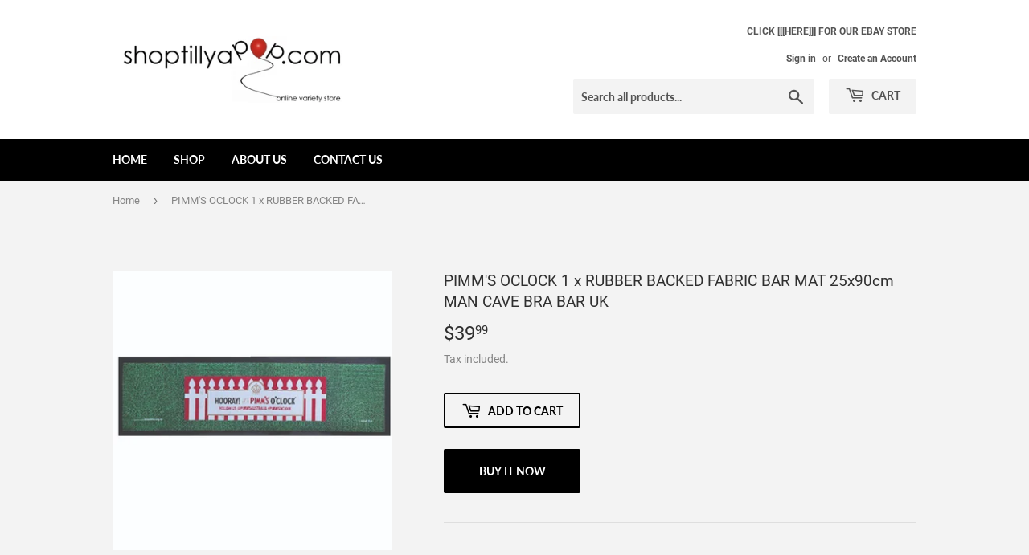

--- FILE ---
content_type: text/html; charset=utf-8
request_url: https://www.shoptillyapop.com/products/pimms-oclock-1-x-rubber-backed-fabric-bar-mat-25x90cm-man-cave-bra-bar-uk
body_size: 19719
content:
<!doctype html>
<html class="no-touch no-js" lang="en">
<head>
  <script>(function(H){H.className=H.className.replace(/\bno-js\b/,'js')})(document.documentElement)</script>
  <!-- Basic page needs ================================================== -->
  <meta charset="utf-8">
  <meta http-equiv="X-UA-Compatible" content="IE=edge,chrome=1">

  

  <!-- Title and description ================================================== -->
  <title>
  PIMM&#39;S OCLOCK 1 x RUBBER BACKED FABRIC BAR MAT 25x90cm MAN CAVE BRA BA &ndash; shoptillyapop.com
  </title>

  
    <meta name="description" content="SHOPTILLYAPOP ONLINE VARIETY STORE   BRAND NEW WITHOUT PACKAGING  (these don&#39;t come in packaging) 25x90cm Rubber backed with printed fabric top Perfect man cave item FREE INSURANCE &amp;amp; PACKED WITH CARE   If you experience any problems with your order, delivery or are unhappy with our service please contact us first a">
  

  <!-- Product meta ================================================== -->
  <!-- /snippets/social-meta-tags.liquid -->




<meta property="og:site_name" content="shoptillyapop.com">
<meta property="og:url" content="https://www.shoptillyapop.com/products/pimms-oclock-1-x-rubber-backed-fabric-bar-mat-25x90cm-man-cave-bra-bar-uk">
<meta property="og:title" content="PIMM&#39;S OCLOCK 1 x RUBBER BACKED FABRIC BAR MAT 25x90cm MAN CAVE BRA BA">
<meta property="og:type" content="product">
<meta property="og:description" content="SHOPTILLYAPOP ONLINE VARIETY STORE   BRAND NEW WITHOUT PACKAGING  (these don&#39;t come in packaging) 25x90cm Rubber backed with printed fabric top Perfect man cave item FREE INSURANCE &amp;amp; PACKED WITH CARE   If you experience any problems with your order, delivery or are unhappy with our service please contact us first a">

  <meta property="og:price:amount" content="39.99">
  <meta property="og:price:currency" content="AUD">

<meta property="og:image" content="http://www.shoptillyapop.com/cdn/shop/products/57_ef34f9bf-411e-48e1-9461-855b8a6a24c6_1200x1200.jpg?v=1668802620">
<meta property="og:image:secure_url" content="https://www.shoptillyapop.com/cdn/shop/products/57_ef34f9bf-411e-48e1-9461-855b8a6a24c6_1200x1200.jpg?v=1668802620">


  <meta name="twitter:site" content="@shoptillyapop">

<meta name="twitter:card" content="summary_large_image">
<meta name="twitter:title" content="PIMM&#39;S OCLOCK 1 x RUBBER BACKED FABRIC BAR MAT 25x90cm MAN CAVE BRA BA">
<meta name="twitter:description" content="SHOPTILLYAPOP ONLINE VARIETY STORE   BRAND NEW WITHOUT PACKAGING  (these don&#39;t come in packaging) 25x90cm Rubber backed with printed fabric top Perfect man cave item FREE INSURANCE &amp;amp; PACKED WITH CARE   If you experience any problems with your order, delivery or are unhappy with our service please contact us first a">


  <!-- CSS3 variables ================================================== -->
  <style data-shopify>
  :root {
    --color-body-text: #858585;
    --color-body: #f3f3f3;
  }
</style>


  <!-- Helpers ================================================== -->
  <link rel="canonical" href="https://www.shoptillyapop.com/products/pimms-oclock-1-x-rubber-backed-fabric-bar-mat-25x90cm-man-cave-bra-bar-uk">
  <meta name="viewport" content="width=device-width,initial-scale=1">

  <!-- CSS ================================================== -->
  <link href="//www.shoptillyapop.com/cdn/shop/t/28/assets/theme.scss.css?v=88037952561805636481674764773" rel="stylesheet" type="text/css" media="all" />

  <script>

    var moneyFormat = '${{amount}}';

    var theme = {
      strings:{
        product:{
          unavailable: "Unavailable",
          will_be_in_stock_after:"Will be in stock after [date]",
          only_left:"Only 1 left!",
          unitPrice: "Unit price",
          unitPriceSeparator: "per"
        },
        navigation:{
          more_link: "More"
        },
        map:{
          addressError: "Error looking up that address",
          addressNoResults: "No results for that address",
          addressQueryLimit: "You have exceeded the Google API usage limit. Consider upgrading to a \u003ca href=\"https:\/\/developers.google.com\/maps\/premium\/usage-limits\"\u003ePremium Plan\u003c\/a\u003e.",
          authError: "There was a problem authenticating your Google Maps API Key."
        }
      },
      settings:{
        cartType: "modal"
      }
    };</script>

  <!-- Header hook for plugins ================================================== -->
  <script>window.performance && window.performance.mark && window.performance.mark('shopify.content_for_header.start');</script><meta name="google-site-verification" content="kVk8jNJGMThdU4Mv5DeZlwVzfjI6jFwMHoIDROgTc90">
<meta id="shopify-digital-wallet" name="shopify-digital-wallet" content="/10289311/digital_wallets/dialog">
<meta name="shopify-checkout-api-token" content="e08700d2741c02a115e5d9c54ad30654">
<meta id="in-context-paypal-metadata" data-shop-id="10289311" data-venmo-supported="false" data-environment="production" data-locale="en_US" data-paypal-v4="true" data-currency="AUD">
<link rel="alternate" type="application/json+oembed" href="https://www.shoptillyapop.com/products/pimms-oclock-1-x-rubber-backed-fabric-bar-mat-25x90cm-man-cave-bra-bar-uk.oembed">
<script async="async" src="/checkouts/internal/preloads.js?locale=en-AU"></script>
<script id="shopify-features" type="application/json">{"accessToken":"e08700d2741c02a115e5d9c54ad30654","betas":["rich-media-storefront-analytics"],"domain":"www.shoptillyapop.com","predictiveSearch":true,"shopId":10289311,"locale":"en"}</script>
<script>var Shopify = Shopify || {};
Shopify.shop = "shoptillyapop-com.myshopify.com";
Shopify.locale = "en";
Shopify.currency = {"active":"AUD","rate":"1.0"};
Shopify.country = "AU";
Shopify.theme = {"name":"Supply","id":81757339721,"schema_name":"Supply","schema_version":"9.5.2","theme_store_id":679,"role":"main"};
Shopify.theme.handle = "null";
Shopify.theme.style = {"id":null,"handle":null};
Shopify.cdnHost = "www.shoptillyapop.com/cdn";
Shopify.routes = Shopify.routes || {};
Shopify.routes.root = "/";</script>
<script type="module">!function(o){(o.Shopify=o.Shopify||{}).modules=!0}(window);</script>
<script>!function(o){function n(){var o=[];function n(){o.push(Array.prototype.slice.apply(arguments))}return n.q=o,n}var t=o.Shopify=o.Shopify||{};t.loadFeatures=n(),t.autoloadFeatures=n()}(window);</script>
<script id="shop-js-analytics" type="application/json">{"pageType":"product"}</script>
<script defer="defer" async type="module" src="//www.shoptillyapop.com/cdn/shopifycloud/shop-js/modules/v2/client.init-shop-cart-sync_CG-L-Qzi.en.esm.js"></script>
<script defer="defer" async type="module" src="//www.shoptillyapop.com/cdn/shopifycloud/shop-js/modules/v2/chunk.common_B8yXDTDb.esm.js"></script>
<script type="module">
  await import("//www.shoptillyapop.com/cdn/shopifycloud/shop-js/modules/v2/client.init-shop-cart-sync_CG-L-Qzi.en.esm.js");
await import("//www.shoptillyapop.com/cdn/shopifycloud/shop-js/modules/v2/chunk.common_B8yXDTDb.esm.js");

  window.Shopify.SignInWithShop?.initShopCartSync?.({"fedCMEnabled":true,"windoidEnabled":true});

</script>
<script id="__st">var __st={"a":10289311,"offset":28800,"reqid":"8ae0fa59-2d14-4907-9f89-004b8690a00b-1768074678","pageurl":"www.shoptillyapop.com\/products\/pimms-oclock-1-x-rubber-backed-fabric-bar-mat-25x90cm-man-cave-bra-bar-uk","u":"8ce48464b65b","p":"product","rtyp":"product","rid":6879064588361};</script>
<script>window.ShopifyPaypalV4VisibilityTracking = true;</script>
<script id="captcha-bootstrap">!function(){'use strict';const t='contact',e='account',n='new_comment',o=[[t,t],['blogs',n],['comments',n],[t,'customer']],c=[[e,'customer_login'],[e,'guest_login'],[e,'recover_customer_password'],[e,'create_customer']],r=t=>t.map((([t,e])=>`form[action*='/${t}']:not([data-nocaptcha='true']) input[name='form_type'][value='${e}']`)).join(','),a=t=>()=>t?[...document.querySelectorAll(t)].map((t=>t.form)):[];function s(){const t=[...o],e=r(t);return a(e)}const i='password',u='form_key',d=['recaptcha-v3-token','g-recaptcha-response','h-captcha-response',i],f=()=>{try{return window.sessionStorage}catch{return}},m='__shopify_v',_=t=>t.elements[u];function p(t,e,n=!1){try{const o=window.sessionStorage,c=JSON.parse(o.getItem(e)),{data:r}=function(t){const{data:e,action:n}=t;return t[m]||n?{data:e,action:n}:{data:t,action:n}}(c);for(const[e,n]of Object.entries(r))t.elements[e]&&(t.elements[e].value=n);n&&o.removeItem(e)}catch(o){console.error('form repopulation failed',{error:o})}}const l='form_type',E='cptcha';function T(t){t.dataset[E]=!0}const w=window,h=w.document,L='Shopify',v='ce_forms',y='captcha';let A=!1;((t,e)=>{const n=(g='f06e6c50-85a8-45c8-87d0-21a2b65856fe',I='https://cdn.shopify.com/shopifycloud/storefront-forms-hcaptcha/ce_storefront_forms_captcha_hcaptcha.v1.5.2.iife.js',D={infoText:'Protected by hCaptcha',privacyText:'Privacy',termsText:'Terms'},(t,e,n)=>{const o=w[L][v],c=o.bindForm;if(c)return c(t,g,e,D).then(n);var r;o.q.push([[t,g,e,D],n]),r=I,A||(h.body.append(Object.assign(h.createElement('script'),{id:'captcha-provider',async:!0,src:r})),A=!0)});var g,I,D;w[L]=w[L]||{},w[L][v]=w[L][v]||{},w[L][v].q=[],w[L][y]=w[L][y]||{},w[L][y].protect=function(t,e){n(t,void 0,e),T(t)},Object.freeze(w[L][y]),function(t,e,n,w,h,L){const[v,y,A,g]=function(t,e,n){const i=e?o:[],u=t?c:[],d=[...i,...u],f=r(d),m=r(i),_=r(d.filter((([t,e])=>n.includes(e))));return[a(f),a(m),a(_),s()]}(w,h,L),I=t=>{const e=t.target;return e instanceof HTMLFormElement?e:e&&e.form},D=t=>v().includes(t);t.addEventListener('submit',(t=>{const e=I(t);if(!e)return;const n=D(e)&&!e.dataset.hcaptchaBound&&!e.dataset.recaptchaBound,o=_(e),c=g().includes(e)&&(!o||!o.value);(n||c)&&t.preventDefault(),c&&!n&&(function(t){try{if(!f())return;!function(t){const e=f();if(!e)return;const n=_(t);if(!n)return;const o=n.value;o&&e.removeItem(o)}(t);const e=Array.from(Array(32),(()=>Math.random().toString(36)[2])).join('');!function(t,e){_(t)||t.append(Object.assign(document.createElement('input'),{type:'hidden',name:u})),t.elements[u].value=e}(t,e),function(t,e){const n=f();if(!n)return;const o=[...t.querySelectorAll(`input[type='${i}']`)].map((({name:t})=>t)),c=[...d,...o],r={};for(const[a,s]of new FormData(t).entries())c.includes(a)||(r[a]=s);n.setItem(e,JSON.stringify({[m]:1,action:t.action,data:r}))}(t,e)}catch(e){console.error('failed to persist form',e)}}(e),e.submit())}));const S=(t,e)=>{t&&!t.dataset[E]&&(n(t,e.some((e=>e===t))),T(t))};for(const o of['focusin','change'])t.addEventListener(o,(t=>{const e=I(t);D(e)&&S(e,y())}));const B=e.get('form_key'),M=e.get(l),P=B&&M;t.addEventListener('DOMContentLoaded',(()=>{const t=y();if(P)for(const e of t)e.elements[l].value===M&&p(e,B);[...new Set([...A(),...v().filter((t=>'true'===t.dataset.shopifyCaptcha))])].forEach((e=>S(e,t)))}))}(h,new URLSearchParams(w.location.search),n,t,e,['guest_login'])})(!0,!0)}();</script>
<script integrity="sha256-4kQ18oKyAcykRKYeNunJcIwy7WH5gtpwJnB7kiuLZ1E=" data-source-attribution="shopify.loadfeatures" defer="defer" src="//www.shoptillyapop.com/cdn/shopifycloud/storefront/assets/storefront/load_feature-a0a9edcb.js" crossorigin="anonymous"></script>
<script data-source-attribution="shopify.dynamic_checkout.dynamic.init">var Shopify=Shopify||{};Shopify.PaymentButton=Shopify.PaymentButton||{isStorefrontPortableWallets:!0,init:function(){window.Shopify.PaymentButton.init=function(){};var t=document.createElement("script");t.src="https://www.shoptillyapop.com/cdn/shopifycloud/portable-wallets/latest/portable-wallets.en.js",t.type="module",document.head.appendChild(t)}};
</script>
<script data-source-attribution="shopify.dynamic_checkout.buyer_consent">
  function portableWalletsHideBuyerConsent(e){var t=document.getElementById("shopify-buyer-consent"),n=document.getElementById("shopify-subscription-policy-button");t&&n&&(t.classList.add("hidden"),t.setAttribute("aria-hidden","true"),n.removeEventListener("click",e))}function portableWalletsShowBuyerConsent(e){var t=document.getElementById("shopify-buyer-consent"),n=document.getElementById("shopify-subscription-policy-button");t&&n&&(t.classList.remove("hidden"),t.removeAttribute("aria-hidden"),n.addEventListener("click",e))}window.Shopify?.PaymentButton&&(window.Shopify.PaymentButton.hideBuyerConsent=portableWalletsHideBuyerConsent,window.Shopify.PaymentButton.showBuyerConsent=portableWalletsShowBuyerConsent);
</script>
<script>
  function portableWalletsCleanup(e){e&&e.src&&console.error("Failed to load portable wallets script "+e.src);var t=document.querySelectorAll("shopify-accelerated-checkout .shopify-payment-button__skeleton, shopify-accelerated-checkout-cart .wallet-cart-button__skeleton"),e=document.getElementById("shopify-buyer-consent");for(let e=0;e<t.length;e++)t[e].remove();e&&e.remove()}function portableWalletsNotLoadedAsModule(e){e instanceof ErrorEvent&&"string"==typeof e.message&&e.message.includes("import.meta")&&"string"==typeof e.filename&&e.filename.includes("portable-wallets")&&(window.removeEventListener("error",portableWalletsNotLoadedAsModule),window.Shopify.PaymentButton.failedToLoad=e,"loading"===document.readyState?document.addEventListener("DOMContentLoaded",window.Shopify.PaymentButton.init):window.Shopify.PaymentButton.init())}window.addEventListener("error",portableWalletsNotLoadedAsModule);
</script>

<script type="module" src="https://www.shoptillyapop.com/cdn/shopifycloud/portable-wallets/latest/portable-wallets.en.js" onError="portableWalletsCleanup(this)" crossorigin="anonymous"></script>
<script nomodule>
  document.addEventListener("DOMContentLoaded", portableWalletsCleanup);
</script>

<link id="shopify-accelerated-checkout-styles" rel="stylesheet" media="screen" href="https://www.shoptillyapop.com/cdn/shopifycloud/portable-wallets/latest/accelerated-checkout-backwards-compat.css" crossorigin="anonymous">
<style id="shopify-accelerated-checkout-cart">
        #shopify-buyer-consent {
  margin-top: 1em;
  display: inline-block;
  width: 100%;
}

#shopify-buyer-consent.hidden {
  display: none;
}

#shopify-subscription-policy-button {
  background: none;
  border: none;
  padding: 0;
  text-decoration: underline;
  font-size: inherit;
  cursor: pointer;
}

#shopify-subscription-policy-button::before {
  box-shadow: none;
}

      </style>

<script>window.performance && window.performance.mark && window.performance.mark('shopify.content_for_header.end');</script>

  
  

  <script src="//www.shoptillyapop.com/cdn/shop/t/28/assets/jquery-2.2.3.min.js?v=58211863146907186831613083764" type="text/javascript"></script>

  <script src="//www.shoptillyapop.com/cdn/shop/t/28/assets/lazysizes.min.js?v=8147953233334221341613083764" async="async"></script>
  <script src="//www.shoptillyapop.com/cdn/shop/t/28/assets/vendor.js?v=106177282645720727331613083766" defer="defer"></script>
  <script src="//www.shoptillyapop.com/cdn/shop/t/28/assets/theme.js?v=8756856857736833641618579727" defer="defer"></script>


<link href="https://monorail-edge.shopifysvc.com" rel="dns-prefetch">
<script>(function(){if ("sendBeacon" in navigator && "performance" in window) {try {var session_token_from_headers = performance.getEntriesByType('navigation')[0].serverTiming.find(x => x.name == '_s').description;} catch {var session_token_from_headers = undefined;}var session_cookie_matches = document.cookie.match(/_shopify_s=([^;]*)/);var session_token_from_cookie = session_cookie_matches && session_cookie_matches.length === 2 ? session_cookie_matches[1] : "";var session_token = session_token_from_headers || session_token_from_cookie || "";function handle_abandonment_event(e) {var entries = performance.getEntries().filter(function(entry) {return /monorail-edge.shopifysvc.com/.test(entry.name);});if (!window.abandonment_tracked && entries.length === 0) {window.abandonment_tracked = true;var currentMs = Date.now();var navigation_start = performance.timing.navigationStart;var payload = {shop_id: 10289311,url: window.location.href,navigation_start,duration: currentMs - navigation_start,session_token,page_type: "product"};window.navigator.sendBeacon("https://monorail-edge.shopifysvc.com/v1/produce", JSON.stringify({schema_id: "online_store_buyer_site_abandonment/1.1",payload: payload,metadata: {event_created_at_ms: currentMs,event_sent_at_ms: currentMs}}));}}window.addEventListener('pagehide', handle_abandonment_event);}}());</script>
<script id="web-pixels-manager-setup">(function e(e,d,r,n,o){if(void 0===o&&(o={}),!Boolean(null===(a=null===(i=window.Shopify)||void 0===i?void 0:i.analytics)||void 0===a?void 0:a.replayQueue)){var i,a;window.Shopify=window.Shopify||{};var t=window.Shopify;t.analytics=t.analytics||{};var s=t.analytics;s.replayQueue=[],s.publish=function(e,d,r){return s.replayQueue.push([e,d,r]),!0};try{self.performance.mark("wpm:start")}catch(e){}var l=function(){var e={modern:/Edge?\/(1{2}[4-9]|1[2-9]\d|[2-9]\d{2}|\d{4,})\.\d+(\.\d+|)|Firefox\/(1{2}[4-9]|1[2-9]\d|[2-9]\d{2}|\d{4,})\.\d+(\.\d+|)|Chrom(ium|e)\/(9{2}|\d{3,})\.\d+(\.\d+|)|(Maci|X1{2}).+ Version\/(15\.\d+|(1[6-9]|[2-9]\d|\d{3,})\.\d+)([,.]\d+|)( \(\w+\)|)( Mobile\/\w+|) Safari\/|Chrome.+OPR\/(9{2}|\d{3,})\.\d+\.\d+|(CPU[ +]OS|iPhone[ +]OS|CPU[ +]iPhone|CPU IPhone OS|CPU iPad OS)[ +]+(15[._]\d+|(1[6-9]|[2-9]\d|\d{3,})[._]\d+)([._]\d+|)|Android:?[ /-](13[3-9]|1[4-9]\d|[2-9]\d{2}|\d{4,})(\.\d+|)(\.\d+|)|Android.+Firefox\/(13[5-9]|1[4-9]\d|[2-9]\d{2}|\d{4,})\.\d+(\.\d+|)|Android.+Chrom(ium|e)\/(13[3-9]|1[4-9]\d|[2-9]\d{2}|\d{4,})\.\d+(\.\d+|)|SamsungBrowser\/([2-9]\d|\d{3,})\.\d+/,legacy:/Edge?\/(1[6-9]|[2-9]\d|\d{3,})\.\d+(\.\d+|)|Firefox\/(5[4-9]|[6-9]\d|\d{3,})\.\d+(\.\d+|)|Chrom(ium|e)\/(5[1-9]|[6-9]\d|\d{3,})\.\d+(\.\d+|)([\d.]+$|.*Safari\/(?![\d.]+ Edge\/[\d.]+$))|(Maci|X1{2}).+ Version\/(10\.\d+|(1[1-9]|[2-9]\d|\d{3,})\.\d+)([,.]\d+|)( \(\w+\)|)( Mobile\/\w+|) Safari\/|Chrome.+OPR\/(3[89]|[4-9]\d|\d{3,})\.\d+\.\d+|(CPU[ +]OS|iPhone[ +]OS|CPU[ +]iPhone|CPU IPhone OS|CPU iPad OS)[ +]+(10[._]\d+|(1[1-9]|[2-9]\d|\d{3,})[._]\d+)([._]\d+|)|Android:?[ /-](13[3-9]|1[4-9]\d|[2-9]\d{2}|\d{4,})(\.\d+|)(\.\d+|)|Mobile Safari.+OPR\/([89]\d|\d{3,})\.\d+\.\d+|Android.+Firefox\/(13[5-9]|1[4-9]\d|[2-9]\d{2}|\d{4,})\.\d+(\.\d+|)|Android.+Chrom(ium|e)\/(13[3-9]|1[4-9]\d|[2-9]\d{2}|\d{4,})\.\d+(\.\d+|)|Android.+(UC? ?Browser|UCWEB|U3)[ /]?(15\.([5-9]|\d{2,})|(1[6-9]|[2-9]\d|\d{3,})\.\d+)\.\d+|SamsungBrowser\/(5\.\d+|([6-9]|\d{2,})\.\d+)|Android.+MQ{2}Browser\/(14(\.(9|\d{2,})|)|(1[5-9]|[2-9]\d|\d{3,})(\.\d+|))(\.\d+|)|K[Aa][Ii]OS\/(3\.\d+|([4-9]|\d{2,})\.\d+)(\.\d+|)/},d=e.modern,r=e.legacy,n=navigator.userAgent;return n.match(d)?"modern":n.match(r)?"legacy":"unknown"}(),u="modern"===l?"modern":"legacy",c=(null!=n?n:{modern:"",legacy:""})[u],f=function(e){return[e.baseUrl,"/wpm","/b",e.hashVersion,"modern"===e.buildTarget?"m":"l",".js"].join("")}({baseUrl:d,hashVersion:r,buildTarget:u}),m=function(e){var d=e.version,r=e.bundleTarget,n=e.surface,o=e.pageUrl,i=e.monorailEndpoint;return{emit:function(e){var a=e.status,t=e.errorMsg,s=(new Date).getTime(),l=JSON.stringify({metadata:{event_sent_at_ms:s},events:[{schema_id:"web_pixels_manager_load/3.1",payload:{version:d,bundle_target:r,page_url:o,status:a,surface:n,error_msg:t},metadata:{event_created_at_ms:s}}]});if(!i)return console&&console.warn&&console.warn("[Web Pixels Manager] No Monorail endpoint provided, skipping logging."),!1;try{return self.navigator.sendBeacon.bind(self.navigator)(i,l)}catch(e){}var u=new XMLHttpRequest;try{return u.open("POST",i,!0),u.setRequestHeader("Content-Type","text/plain"),u.send(l),!0}catch(e){return console&&console.warn&&console.warn("[Web Pixels Manager] Got an unhandled error while logging to Monorail."),!1}}}}({version:r,bundleTarget:l,surface:e.surface,pageUrl:self.location.href,monorailEndpoint:e.monorailEndpoint});try{o.browserTarget=l,function(e){var d=e.src,r=e.async,n=void 0===r||r,o=e.onload,i=e.onerror,a=e.sri,t=e.scriptDataAttributes,s=void 0===t?{}:t,l=document.createElement("script"),u=document.querySelector("head"),c=document.querySelector("body");if(l.async=n,l.src=d,a&&(l.integrity=a,l.crossOrigin="anonymous"),s)for(var f in s)if(Object.prototype.hasOwnProperty.call(s,f))try{l.dataset[f]=s[f]}catch(e){}if(o&&l.addEventListener("load",o),i&&l.addEventListener("error",i),u)u.appendChild(l);else{if(!c)throw new Error("Did not find a head or body element to append the script");c.appendChild(l)}}({src:f,async:!0,onload:function(){if(!function(){var e,d;return Boolean(null===(d=null===(e=window.Shopify)||void 0===e?void 0:e.analytics)||void 0===d?void 0:d.initialized)}()){var d=window.webPixelsManager.init(e)||void 0;if(d){var r=window.Shopify.analytics;r.replayQueue.forEach((function(e){var r=e[0],n=e[1],o=e[2];d.publishCustomEvent(r,n,o)})),r.replayQueue=[],r.publish=d.publishCustomEvent,r.visitor=d.visitor,r.initialized=!0}}},onerror:function(){return m.emit({status:"failed",errorMsg:"".concat(f," has failed to load")})},sri:function(e){var d=/^sha384-[A-Za-z0-9+/=]+$/;return"string"==typeof e&&d.test(e)}(c)?c:"",scriptDataAttributes:o}),m.emit({status:"loading"})}catch(e){m.emit({status:"failed",errorMsg:(null==e?void 0:e.message)||"Unknown error"})}}})({shopId: 10289311,storefrontBaseUrl: "https://www.shoptillyapop.com",extensionsBaseUrl: "https://extensions.shopifycdn.com/cdn/shopifycloud/web-pixels-manager",monorailEndpoint: "https://monorail-edge.shopifysvc.com/unstable/produce_batch",surface: "storefront-renderer",enabledBetaFlags: ["2dca8a86","a0d5f9d2"],webPixelsConfigList: [{"id":"391282761","configuration":"{\"config\":\"{\\\"pixel_id\\\":\\\"GT-MJP88XB\\\",\\\"target_country\\\":\\\"AU\\\",\\\"gtag_events\\\":[{\\\"type\\\":\\\"purchase\\\",\\\"action_label\\\":\\\"MC-HN8LGD7F3V\\\"},{\\\"type\\\":\\\"page_view\\\",\\\"action_label\\\":\\\"MC-HN8LGD7F3V\\\"},{\\\"type\\\":\\\"view_item\\\",\\\"action_label\\\":\\\"MC-HN8LGD7F3V\\\"}],\\\"enable_monitoring_mode\\\":false}\"}","eventPayloadVersion":"v1","runtimeContext":"OPEN","scriptVersion":"b2a88bafab3e21179ed38636efcd8a93","type":"APP","apiClientId":1780363,"privacyPurposes":[],"dataSharingAdjustments":{"protectedCustomerApprovalScopes":["read_customer_address","read_customer_email","read_customer_name","read_customer_personal_data","read_customer_phone"]}},{"id":"74874953","eventPayloadVersion":"v1","runtimeContext":"LAX","scriptVersion":"1","type":"CUSTOM","privacyPurposes":["ANALYTICS"],"name":"Google Analytics tag (migrated)"},{"id":"shopify-app-pixel","configuration":"{}","eventPayloadVersion":"v1","runtimeContext":"STRICT","scriptVersion":"0450","apiClientId":"shopify-pixel","type":"APP","privacyPurposes":["ANALYTICS","MARKETING"]},{"id":"shopify-custom-pixel","eventPayloadVersion":"v1","runtimeContext":"LAX","scriptVersion":"0450","apiClientId":"shopify-pixel","type":"CUSTOM","privacyPurposes":["ANALYTICS","MARKETING"]}],isMerchantRequest: false,initData: {"shop":{"name":"shoptillyapop.com","paymentSettings":{"currencyCode":"AUD"},"myshopifyDomain":"shoptillyapop-com.myshopify.com","countryCode":"AU","storefrontUrl":"https:\/\/www.shoptillyapop.com"},"customer":null,"cart":null,"checkout":null,"productVariants":[{"price":{"amount":39.99,"currencyCode":"AUD"},"product":{"title":"PIMM'S OCLOCK  1 x RUBBER BACKED FABRIC BAR MAT 25x90cm MAN CAVE BRA BAR UK","vendor":"PIMMS","id":"6879064588361","untranslatedTitle":"PIMM'S OCLOCK  1 x RUBBER BACKED FABRIC BAR MAT 25x90cm MAN CAVE BRA BAR UK","url":"\/products\/pimms-oclock-1-x-rubber-backed-fabric-bar-mat-25x90cm-man-cave-bra-bar-uk","type":"Collectables:Kitchen \u0026 Home:Barware:Home Pubs \u0026 Bars"},"id":"40398153449545","image":{"src":"\/\/www.shoptillyapop.com\/cdn\/shop\/products\/57_ef34f9bf-411e-48e1-9461-855b8a6a24c6.jpg?v=1668802620"},"sku":"275516992904","title":"Default Title","untranslatedTitle":"Default Title"}],"purchasingCompany":null},},"https://www.shoptillyapop.com/cdn","7cecd0b6w90c54c6cpe92089d5m57a67346",{"modern":"","legacy":""},{"shopId":"10289311","storefrontBaseUrl":"https:\/\/www.shoptillyapop.com","extensionBaseUrl":"https:\/\/extensions.shopifycdn.com\/cdn\/shopifycloud\/web-pixels-manager","surface":"storefront-renderer","enabledBetaFlags":"[\"2dca8a86\", \"a0d5f9d2\"]","isMerchantRequest":"false","hashVersion":"7cecd0b6w90c54c6cpe92089d5m57a67346","publish":"custom","events":"[[\"page_viewed\",{}],[\"product_viewed\",{\"productVariant\":{\"price\":{\"amount\":39.99,\"currencyCode\":\"AUD\"},\"product\":{\"title\":\"PIMM'S OCLOCK  1 x RUBBER BACKED FABRIC BAR MAT 25x90cm MAN CAVE BRA BAR UK\",\"vendor\":\"PIMMS\",\"id\":\"6879064588361\",\"untranslatedTitle\":\"PIMM'S OCLOCK  1 x RUBBER BACKED FABRIC BAR MAT 25x90cm MAN CAVE BRA BAR UK\",\"url\":\"\/products\/pimms-oclock-1-x-rubber-backed-fabric-bar-mat-25x90cm-man-cave-bra-bar-uk\",\"type\":\"Collectables:Kitchen \u0026 Home:Barware:Home Pubs \u0026 Bars\"},\"id\":\"40398153449545\",\"image\":{\"src\":\"\/\/www.shoptillyapop.com\/cdn\/shop\/products\/57_ef34f9bf-411e-48e1-9461-855b8a6a24c6.jpg?v=1668802620\"},\"sku\":\"275516992904\",\"title\":\"Default Title\",\"untranslatedTitle\":\"Default Title\"}}]]"});</script><script>
  window.ShopifyAnalytics = window.ShopifyAnalytics || {};
  window.ShopifyAnalytics.meta = window.ShopifyAnalytics.meta || {};
  window.ShopifyAnalytics.meta.currency = 'AUD';
  var meta = {"product":{"id":6879064588361,"gid":"gid:\/\/shopify\/Product\/6879064588361","vendor":"PIMMS","type":"Collectables:Kitchen \u0026 Home:Barware:Home Pubs \u0026 Bars","handle":"pimms-oclock-1-x-rubber-backed-fabric-bar-mat-25x90cm-man-cave-bra-bar-uk","variants":[{"id":40398153449545,"price":3999,"name":"PIMM'S OCLOCK  1 x RUBBER BACKED FABRIC BAR MAT 25x90cm MAN CAVE BRA BAR UK","public_title":null,"sku":"275516992904"}],"remote":false},"page":{"pageType":"product","resourceType":"product","resourceId":6879064588361,"requestId":"8ae0fa59-2d14-4907-9f89-004b8690a00b-1768074678"}};
  for (var attr in meta) {
    window.ShopifyAnalytics.meta[attr] = meta[attr];
  }
</script>
<script class="analytics">
  (function () {
    var customDocumentWrite = function(content) {
      var jquery = null;

      if (window.jQuery) {
        jquery = window.jQuery;
      } else if (window.Checkout && window.Checkout.$) {
        jquery = window.Checkout.$;
      }

      if (jquery) {
        jquery('body').append(content);
      }
    };

    var hasLoggedConversion = function(token) {
      if (token) {
        return document.cookie.indexOf('loggedConversion=' + token) !== -1;
      }
      return false;
    }

    var setCookieIfConversion = function(token) {
      if (token) {
        var twoMonthsFromNow = new Date(Date.now());
        twoMonthsFromNow.setMonth(twoMonthsFromNow.getMonth() + 2);

        document.cookie = 'loggedConversion=' + token + '; expires=' + twoMonthsFromNow;
      }
    }

    var trekkie = window.ShopifyAnalytics.lib = window.trekkie = window.trekkie || [];
    if (trekkie.integrations) {
      return;
    }
    trekkie.methods = [
      'identify',
      'page',
      'ready',
      'track',
      'trackForm',
      'trackLink'
    ];
    trekkie.factory = function(method) {
      return function() {
        var args = Array.prototype.slice.call(arguments);
        args.unshift(method);
        trekkie.push(args);
        return trekkie;
      };
    };
    for (var i = 0; i < trekkie.methods.length; i++) {
      var key = trekkie.methods[i];
      trekkie[key] = trekkie.factory(key);
    }
    trekkie.load = function(config) {
      trekkie.config = config || {};
      trekkie.config.initialDocumentCookie = document.cookie;
      var first = document.getElementsByTagName('script')[0];
      var script = document.createElement('script');
      script.type = 'text/javascript';
      script.onerror = function(e) {
        var scriptFallback = document.createElement('script');
        scriptFallback.type = 'text/javascript';
        scriptFallback.onerror = function(error) {
                var Monorail = {
      produce: function produce(monorailDomain, schemaId, payload) {
        var currentMs = new Date().getTime();
        var event = {
          schema_id: schemaId,
          payload: payload,
          metadata: {
            event_created_at_ms: currentMs,
            event_sent_at_ms: currentMs
          }
        };
        return Monorail.sendRequest("https://" + monorailDomain + "/v1/produce", JSON.stringify(event));
      },
      sendRequest: function sendRequest(endpointUrl, payload) {
        // Try the sendBeacon API
        if (window && window.navigator && typeof window.navigator.sendBeacon === 'function' && typeof window.Blob === 'function' && !Monorail.isIos12()) {
          var blobData = new window.Blob([payload], {
            type: 'text/plain'
          });

          if (window.navigator.sendBeacon(endpointUrl, blobData)) {
            return true;
          } // sendBeacon was not successful

        } // XHR beacon

        var xhr = new XMLHttpRequest();

        try {
          xhr.open('POST', endpointUrl);
          xhr.setRequestHeader('Content-Type', 'text/plain');
          xhr.send(payload);
        } catch (e) {
          console.log(e);
        }

        return false;
      },
      isIos12: function isIos12() {
        return window.navigator.userAgent.lastIndexOf('iPhone; CPU iPhone OS 12_') !== -1 || window.navigator.userAgent.lastIndexOf('iPad; CPU OS 12_') !== -1;
      }
    };
    Monorail.produce('monorail-edge.shopifysvc.com',
      'trekkie_storefront_load_errors/1.1',
      {shop_id: 10289311,
      theme_id: 81757339721,
      app_name: "storefront",
      context_url: window.location.href,
      source_url: "//www.shoptillyapop.com/cdn/s/trekkie.storefront.05c509f133afcfb9f2a8aef7ef881fd109f9b92e.min.js"});

        };
        scriptFallback.async = true;
        scriptFallback.src = '//www.shoptillyapop.com/cdn/s/trekkie.storefront.05c509f133afcfb9f2a8aef7ef881fd109f9b92e.min.js';
        first.parentNode.insertBefore(scriptFallback, first);
      };
      script.async = true;
      script.src = '//www.shoptillyapop.com/cdn/s/trekkie.storefront.05c509f133afcfb9f2a8aef7ef881fd109f9b92e.min.js';
      first.parentNode.insertBefore(script, first);
    };
    trekkie.load(
      {"Trekkie":{"appName":"storefront","development":false,"defaultAttributes":{"shopId":10289311,"isMerchantRequest":null,"themeId":81757339721,"themeCityHash":"10730941744616325632","contentLanguage":"en","currency":"AUD","eventMetadataId":"3e39a08c-86f0-4f75-90c6-69d3d527b1b5"},"isServerSideCookieWritingEnabled":true,"monorailRegion":"shop_domain","enabledBetaFlags":["65f19447"]},"Session Attribution":{},"S2S":{"facebookCapiEnabled":false,"source":"trekkie-storefront-renderer","apiClientId":580111}}
    );

    var loaded = false;
    trekkie.ready(function() {
      if (loaded) return;
      loaded = true;

      window.ShopifyAnalytics.lib = window.trekkie;

      var originalDocumentWrite = document.write;
      document.write = customDocumentWrite;
      try { window.ShopifyAnalytics.merchantGoogleAnalytics.call(this); } catch(error) {};
      document.write = originalDocumentWrite;

      window.ShopifyAnalytics.lib.page(null,{"pageType":"product","resourceType":"product","resourceId":6879064588361,"requestId":"8ae0fa59-2d14-4907-9f89-004b8690a00b-1768074678","shopifyEmitted":true});

      var match = window.location.pathname.match(/checkouts\/(.+)\/(thank_you|post_purchase)/)
      var token = match? match[1]: undefined;
      if (!hasLoggedConversion(token)) {
        setCookieIfConversion(token);
        window.ShopifyAnalytics.lib.track("Viewed Product",{"currency":"AUD","variantId":40398153449545,"productId":6879064588361,"productGid":"gid:\/\/shopify\/Product\/6879064588361","name":"PIMM'S OCLOCK  1 x RUBBER BACKED FABRIC BAR MAT 25x90cm MAN CAVE BRA BAR UK","price":"39.99","sku":"275516992904","brand":"PIMMS","variant":null,"category":"Collectables:Kitchen \u0026 Home:Barware:Home Pubs \u0026 Bars","nonInteraction":true,"remote":false},undefined,undefined,{"shopifyEmitted":true});
      window.ShopifyAnalytics.lib.track("monorail:\/\/trekkie_storefront_viewed_product\/1.1",{"currency":"AUD","variantId":40398153449545,"productId":6879064588361,"productGid":"gid:\/\/shopify\/Product\/6879064588361","name":"PIMM'S OCLOCK  1 x RUBBER BACKED FABRIC BAR MAT 25x90cm MAN CAVE BRA BAR UK","price":"39.99","sku":"275516992904","brand":"PIMMS","variant":null,"category":"Collectables:Kitchen \u0026 Home:Barware:Home Pubs \u0026 Bars","nonInteraction":true,"remote":false,"referer":"https:\/\/www.shoptillyapop.com\/products\/pimms-oclock-1-x-rubber-backed-fabric-bar-mat-25x90cm-man-cave-bra-bar-uk"});
      }
    });


        var eventsListenerScript = document.createElement('script');
        eventsListenerScript.async = true;
        eventsListenerScript.src = "//www.shoptillyapop.com/cdn/shopifycloud/storefront/assets/shop_events_listener-3da45d37.js";
        document.getElementsByTagName('head')[0].appendChild(eventsListenerScript);

})();</script>
  <script>
  if (!window.ga || (window.ga && typeof window.ga !== 'function')) {
    window.ga = function ga() {
      (window.ga.q = window.ga.q || []).push(arguments);
      if (window.Shopify && window.Shopify.analytics && typeof window.Shopify.analytics.publish === 'function') {
        window.Shopify.analytics.publish("ga_stub_called", {}, {sendTo: "google_osp_migration"});
      }
      console.error("Shopify's Google Analytics stub called with:", Array.from(arguments), "\nSee https://help.shopify.com/manual/promoting-marketing/pixels/pixel-migration#google for more information.");
    };
    if (window.Shopify && window.Shopify.analytics && typeof window.Shopify.analytics.publish === 'function') {
      window.Shopify.analytics.publish("ga_stub_initialized", {}, {sendTo: "google_osp_migration"});
    }
  }
</script>
<script
  defer
  src="https://www.shoptillyapop.com/cdn/shopifycloud/perf-kit/shopify-perf-kit-3.0.3.min.js"
  data-application="storefront-renderer"
  data-shop-id="10289311"
  data-render-region="gcp-us-central1"
  data-page-type="product"
  data-theme-instance-id="81757339721"
  data-theme-name="Supply"
  data-theme-version="9.5.2"
  data-monorail-region="shop_domain"
  data-resource-timing-sampling-rate="10"
  data-shs="true"
  data-shs-beacon="true"
  data-shs-export-with-fetch="true"
  data-shs-logs-sample-rate="1"
  data-shs-beacon-endpoint="https://www.shoptillyapop.com/api/collect"
></script>
</head>

<body id="pimm-39-s-oclock-1-x-rubber-backed-fabric-bar-mat-25x90cm-man-cave-bra-ba" class="template-product">

  <div id="shopify-section-header" class="shopify-section header-section"><header class="site-header" role="banner" data-section-id="header" data-section-type="header-section">
  <div class="wrapper">

    <div class="grid--full">
      <div class="grid-item large--one-half">
        
          <div class="h1 header-logo" itemscope itemtype="http://schema.org/Organization">
        
          
          

          <a href="/" itemprop="url">
            <div class="lazyload__image-wrapper no-js header-logo__image" style="max-width:305px;">
              <div style="padding-top:27.272727272727277%;">
                <img class="lazyload js"
                  data-src="//www.shoptillyapop.com/cdn/shop/files/LOGO_22-dec-revb_bb1da8a2-c622-42c2-8f7b-14d9ce173cea_{width}x.jpg?v=1670673910"
                  data-widths="[180, 360, 540, 720, 900, 1080, 1296, 1512, 1728, 2048]"
                  data-aspectratio="3.6666666666666665"
                  data-sizes="auto"
                  alt="shoptillyapop.com"
                  style="width:305px;">
              </div>
            </div>
            <noscript>
              
              <img src="//www.shoptillyapop.com/cdn/shop/files/LOGO_22-dec-revb_bb1da8a2-c622-42c2-8f7b-14d9ce173cea_305x.jpg?v=1670673910"
                srcset="//www.shoptillyapop.com/cdn/shop/files/LOGO_22-dec-revb_bb1da8a2-c622-42c2-8f7b-14d9ce173cea_305x.jpg?v=1670673910 1x, //www.shoptillyapop.com/cdn/shop/files/LOGO_22-dec-revb_bb1da8a2-c622-42c2-8f7b-14d9ce173cea_305x@2x.jpg?v=1670673910 2x"
                alt="shoptillyapop.com"
                itemprop="logo"
                style="max-width:305px;">
            </noscript>
          </a>
          
        
          </div>
        
      </div>

      <div class="grid-item large--one-half text-center large--text-right">
        
          <div class="site-header--text-links">
            
              
                <a href="https://www.ebay.com.au/str/shoptillyapop">
              

                <p>CLICK [[[HERE]]] FOR OUR EBAY STORE</p>

              
                </a>
              
            

            
              <span class="site-header--meta-links medium-down--hide">
                
                  <a href="/account/login" id="customer_login_link">Sign in</a>
                  <span class="site-header--spacer">or</span>
                  <a href="/account/register" id="customer_register_link">Create an Account</a>
                
              </span>
            
          </div>

          <br class="medium-down--hide">
        

        <form action="/search" method="get" class="search-bar" role="search">
  <input type="hidden" name="type" value="product">

  <input type="search" name="q" value="" placeholder="Search all products..." aria-label="Search all products...">
  <button type="submit" class="search-bar--submit icon-fallback-text">
    <span class="icon icon-search" aria-hidden="true"></span>
    <span class="fallback-text">Search</span>
  </button>
</form>


        <a href="/cart" class="header-cart-btn cart-toggle">
          <span class="icon icon-cart"></span>
          Cart <span class="cart-count cart-badge--desktop hidden-count">0</span>
        </a>
      </div>
    </div>

  </div>
</header>

<div id="mobileNavBar">
  <div class="display-table-cell">
    <button class="menu-toggle mobileNavBar-link" aria-controls="navBar" aria-expanded="false"><span class="icon icon-hamburger" aria-hidden="true"></span>Menu</button>
  </div>
  <div class="display-table-cell">
    <a href="/cart" class="cart-toggle mobileNavBar-link">
      <span class="icon icon-cart"></span>
      Cart <span class="cart-count hidden-count">0</span>
    </a>
  </div>
</div>

<nav class="nav-bar" id="navBar" role="navigation">
  <div class="wrapper">
    <form action="/search" method="get" class="search-bar" role="search">
  <input type="hidden" name="type" value="product">

  <input type="search" name="q" value="" placeholder="Search all products..." aria-label="Search all products...">
  <button type="submit" class="search-bar--submit icon-fallback-text">
    <span class="icon icon-search" aria-hidden="true"></span>
    <span class="fallback-text">Search</span>
  </button>
</form>

    <ul class="mobile-nav" id="MobileNav">
  
  
    
      <li>
        <a
          href="/"
          class="mobile-nav--link"
          data-meganav-type="child"
          >
            HOME
        </a>
      </li>
    
  
    
      <li>
        <a
          href="/collections"
          class="mobile-nav--link"
          data-meganav-type="child"
          >
            SHOP
        </a>
      </li>
    
  
    
      <li>
        <a
          href="/pages/about-us"
          class="mobile-nav--link"
          data-meganav-type="child"
          >
            ABOUT US
        </a>
      </li>
    
  
    
      <li>
        <a
          href="/pages/contact-us"
          class="mobile-nav--link"
          data-meganav-type="child"
          >
            CONTACT US
        </a>
      </li>
    
  

  
    
      <li class="customer-navlink large--hide"><a href="/account/login" id="customer_login_link">Sign in</a></li>
      <li class="customer-navlink large--hide"><a href="/account/register" id="customer_register_link">Create an Account</a></li>
    
  
</ul>

    <ul class="site-nav" id="AccessibleNav">
  
  
    
      <li>
        <a
          href="/"
          class="site-nav--link"
          data-meganav-type="child"
          >
            HOME
        </a>
      </li>
    
  
    
      <li>
        <a
          href="/collections"
          class="site-nav--link"
          data-meganav-type="child"
          >
            SHOP
        </a>
      </li>
    
  
    
      <li>
        <a
          href="/pages/about-us"
          class="site-nav--link"
          data-meganav-type="child"
          >
            ABOUT US
        </a>
      </li>
    
  
    
      <li>
        <a
          href="/pages/contact-us"
          class="site-nav--link"
          data-meganav-type="child"
          >
            CONTACT US
        </a>
      </li>
    
  

  
    
      <li class="customer-navlink large--hide"><a href="/account/login" id="customer_login_link">Sign in</a></li>
      <li class="customer-navlink large--hide"><a href="/account/register" id="customer_register_link">Create an Account</a></li>
    
  
</ul>

  </div>
</nav>




</div>

  <main class="wrapper main-content" role="main">

    

<div id="shopify-section-product-template" class="shopify-section product-template-section"><div id="ProductSection" data-section-id="product-template" data-section-type="product-template" data-zoom-toggle="zoom-in" data-zoom-enabled="false" data-related-enabled="" data-social-sharing="" data-show-compare-at-price="false" data-stock="false" data-incoming-transfer="false" data-ajax-cart-method="modal">





<nav class="breadcrumb" role="navigation" aria-label="breadcrumbs">
  <a href="/" title="Back to the frontpage" id="breadcrumb-home">Home</a>

  
    <span class="divider" aria-hidden="true">&rsaquo;</span>
    <span class="breadcrumb--truncate">PIMM'S OCLOCK  1 x RUBBER BACKED FABRIC BAR MAT 25x90cm MAN CAVE BRA BAR UK</span>

  
</nav>

<script>
  if(sessionStorage.breadcrumb) {
    theme.breadcrumbs = {};
    theme.breadcrumbs.collection = JSON.parse(sessionStorage.breadcrumb);
    var showCollection = false;var breadcrumbHTML = '<span class="divider" aria-hidden="true">&nbsp;&rsaquo;&nbsp;</span><a href="' + theme.breadcrumbs.collection.link + '" title="' + theme.breadcrumbs.collection.title + '">' + theme.breadcrumbs.collection.title + '</a>';
      var homeBreadcrumb = document.getElementById('breadcrumb-home');
      var productCollections = [{"id":33302544490,"handle":"barware-collectables-1","updated_at":"2026-01-08T16:51:02+08:00","published_at":"2018-05-10T21:40:22+08:00","sort_order":"best-selling","template_suffix":"","published_scope":"web","title":"BARWARE - BAR TOOLS \u0026 CHILLING","body_html":"","image":{"created_at":"2018-05-21T21:49:51+08:00","alt":"","width":1100,"height":1100,"src":"\/\/www.shoptillyapop.com\/cdn\/shop\/collections\/BARWARE_TOOLS_-_2018_562c8ed5-a49d-44e0-9444-b525f295daeb.jpg?v=1619358832"}},{"id":33302511722,"handle":"barware-collectables","updated_at":"2026-01-08T16:51:02+08:00","published_at":"2018-05-10T21:40:22+08:00","sort_order":"alpha-asc","template_suffix":"","published_scope":"web","title":"BARWARE - COLLECTABLES","body_html":"\u003cp\u003eWe have an ever changing range of barware collectables, brands from beer, wine and spirits and from antique to contemporary manufacture. \u003c\/p\u003e\n\u003cp\u003eSome categories include clothing, caps, shirts, socks and footwear, ceramic and glass jugs, ice buckets, sporting equipment, toys, decanters, ashtrays, steins, coasters and an array of very hard to find gems.\u003c\/p\u003e","image":{"created_at":"2018-05-10T21:43:33+08:00","alt":"","width":1100,"height":1100,"src":"\/\/www.shoptillyapop.com\/cdn\/shop\/collections\/BARWARE_COLLECTABLES_-_2018.jpg?v=1621408599"}}];
      if (productCollections) {
        productCollections.forEach(function(collection) {
          if (collection.title === theme.breadcrumbs.collection.title) {
            showCollection = true;
          }
        });
      }
      if(homeBreadcrumb && showCollection) {
        homeBreadcrumb.insertAdjacentHTML('afterend', breadcrumbHTML);
      }}
</script>








  <style>
    .selector-wrapper select, .product-variants select {
      margin-bottom: 13px;
    }
  </style>


<div class="grid" itemscope itemtype="http://schema.org/Product">
  <meta itemprop="url" content="https://www.shoptillyapop.com/products/pimms-oclock-1-x-rubber-backed-fabric-bar-mat-25x90cm-man-cave-bra-bar-uk">
  <meta itemprop="image" content="//www.shoptillyapop.com/cdn/shop/products/57_ef34f9bf-411e-48e1-9461-855b8a6a24c6_grande.jpg?v=1668802620">

  <div class="grid-item large--two-fifths">
    <div class="grid">
      <div class="grid-item large--eleven-twelfths text-center">
        <div class="product-photo-container" id="productPhotoContainer-product-template">
          
          
<div id="productPhotoWrapper-product-template-30073771950153" class="lazyload__image-wrapper" data-image-id="30073771950153" style="max-width: 700px">
              <div class="no-js product__image-wrapper" style="padding-top:100.0%;">
                <img id=""
                  
                  src="//www.shoptillyapop.com/cdn/shop/products/57_ef34f9bf-411e-48e1-9461-855b8a6a24c6_300x300.jpg?v=1668802620"
                  
                  class="lazyload no-js lazypreload"
                  data-src="//www.shoptillyapop.com/cdn/shop/products/57_ef34f9bf-411e-48e1-9461-855b8a6a24c6_{width}x.jpg?v=1668802620"
                  data-widths="[180, 360, 540, 720, 900, 1080, 1296, 1512, 1728, 2048]"
                  data-aspectratio="1.0"
                  data-sizes="auto"
                  alt="PIMM&#39;S OCLOCK  1 x RUBBER BACKED FABRIC BAR MAT 25x90cm MAN CAVE BRA BAR UK"
                  >
              </div>
            </div>
            
              <noscript>
                <img src="//www.shoptillyapop.com/cdn/shop/products/57_ef34f9bf-411e-48e1-9461-855b8a6a24c6_580x.jpg?v=1668802620"
                  srcset="//www.shoptillyapop.com/cdn/shop/products/57_ef34f9bf-411e-48e1-9461-855b8a6a24c6_580x.jpg?v=1668802620 1x, //www.shoptillyapop.com/cdn/shop/products/57_ef34f9bf-411e-48e1-9461-855b8a6a24c6_580x@2x.jpg?v=1668802620 2x"
                  alt="PIMM'S OCLOCK  1 x RUBBER BACKED FABRIC BAR MAT 25x90cm MAN CAVE BRA BAR UK" style="opacity:1;">
              </noscript>
            
          
        </div>

        

      </div>
    </div>
  </div>

  <div class="grid-item large--three-fifths">

    <h1 class="h2" itemprop="name">PIMM'S OCLOCK  1 x RUBBER BACKED FABRIC BAR MAT 25x90cm MAN CAVE BRA BAR UK</h1>

    

    <div itemprop="offers" itemscope itemtype="http://schema.org/Offer">

      

      <meta itemprop="priceCurrency" content="AUD">
      <meta itemprop="price" content="39.99">

      <ul class="inline-list product-meta" data-price>
        <li>
          <span id="productPrice-product-template" class="h1">
            





<small aria-hidden="true">$39<sup>99</sup></small>
<span class="visually-hidden">$39.99</span>

          </span>
          <div class="product-price-unit " data-unit-price-container>
  <span class="visually-hidden">Unit price</span><span data-unit-price></span><span aria-hidden="true">/</span><span class="visually-hidden">&nbsp;per&nbsp;</span><span data-unit-price-base-unit><span></span></span>
</div>

        </li>
        
        
      </ul><div class="product__policies rte">Tax included.
</div><hr id="variantBreak" class="hr--clear hr--small">

      <link itemprop="availability" href="http://schema.org/InStock">

      
<form method="post" action="/cart/add" id="addToCartForm-product-template" accept-charset="UTF-8" class="addToCartForm addToCartForm--payment-button
" enctype="multipart/form-data" data-product-form=""><input type="hidden" name="form_type" value="product" /><input type="hidden" name="utf8" value="✓" />
        

        <select name="id" id="productSelect-product-template" class="product-variants product-variants-product-template"  data-has-only-default-variant >
          
            

              <option  selected="selected"  data-sku="275516992904" value="40398153449545">Default Title - $39.99 AUD</option>

            
          
        </select>

        

        

        

        <div class="payment-buttons payment-buttons--small">
          <button type="submit" name="add" id="addToCart-product-template" class="btn btn--add-to-cart btn--secondary-accent">
            <span class="icon icon-cart"></span>
            <span id="addToCartText-product-template">Add to Cart</span>
          </button>

          
            <div data-shopify="payment-button" class="shopify-payment-button"> <shopify-accelerated-checkout recommended="{&quot;supports_subs&quot;:false,&quot;supports_def_opts&quot;:false,&quot;name&quot;:&quot;paypal&quot;,&quot;wallet_params&quot;:{&quot;shopId&quot;:10289311,&quot;countryCode&quot;:&quot;AU&quot;,&quot;merchantName&quot;:&quot;shoptillyapop.com&quot;,&quot;phoneRequired&quot;:false,&quot;companyRequired&quot;:false,&quot;shippingType&quot;:&quot;shipping&quot;,&quot;shopifyPaymentsEnabled&quot;:false,&quot;hasManagedSellingPlanState&quot;:null,&quot;requiresBillingAgreement&quot;:false,&quot;merchantId&quot;:&quot;XALJZ8EQP4KZG&quot;,&quot;sdkUrl&quot;:&quot;https://www.paypal.com/sdk/js?components=buttons\u0026commit=false\u0026currency=AUD\u0026locale=en_US\u0026client-id=AfUEYT7nO4BwZQERn9Vym5TbHAG08ptiKa9gm8OARBYgoqiAJIjllRjeIMI4g294KAH1JdTnkzubt1fr\u0026merchant-id=XALJZ8EQP4KZG\u0026intent=authorize&quot;}}" fallback="{&quot;supports_subs&quot;:true,&quot;supports_def_opts&quot;:true,&quot;name&quot;:&quot;buy_it_now&quot;,&quot;wallet_params&quot;:{}}" access-token="e08700d2741c02a115e5d9c54ad30654" buyer-country="AU" buyer-locale="en" buyer-currency="AUD" variant-params="[{&quot;id&quot;:40398153449545,&quot;requiresShipping&quot;:true}]" shop-id="10289311" enabled-flags="[&quot;ae0f5bf6&quot;]" > <div class="shopify-payment-button__button" role="button" disabled aria-hidden="true" style="background-color: transparent; border: none"> <div class="shopify-payment-button__skeleton">&nbsp;</div> </div> <div class="shopify-payment-button__more-options shopify-payment-button__skeleton" role="button" disabled aria-hidden="true">&nbsp;</div> </shopify-accelerated-checkout> <small id="shopify-buyer-consent" class="hidden" aria-hidden="true" data-consent-type="subscription"> This item is a recurring or deferred purchase. By continuing, I agree to the <span id="shopify-subscription-policy-button">cancellation policy</span> and authorize you to charge my payment method at the prices, frequency and dates listed on this page until my order is fulfilled or I cancel, if permitted. </small> </div>
          
        </div>
      <input type="hidden" name="product-id" value="6879064588361" /><input type="hidden" name="section-id" value="product-template" /></form>

      <hr class="product-template-hr">
    </div>

    <div class="product-description rte" itemprop="description">
      <font rwr="1" style=""><font rwr="1" style=""><font rwr="1" style=""><font rwr="1" style=""><font rwr="1" style=""><font rwr="1" style=""><font rwr="1" style=""><font rwr="1" style=""><font rwr="1" style=""><!--SG INDICATOR START--><div id="asgTop" align="center" style="font-size: 14pt; font-family: Arial;"></div>
<!--SG INDICATOR END--><!--SG INDICATOR START-->
<div id="asgDefault" align="center" style="font-size: 14pt; font-family: Arial;"></div>

<!--SG INDICATOR END--><h3 style="font-size: 14pt; font-family: Lato, Arial, Helvetica, sans-serif; border-width: 0px 0px 1px; color: rgb(51, 51, 51); padding: 4px 0px 4px 3px; margin: 6px 0px 6px 6px; clear: both; border-bottom-style: solid; border-bottom-color: rgb(238, 238, 238); background-image: none; background-attachment: initial; background-size: initial; background-origin: initial; background-clip: initial; background-position: initial; background-repeat: initial;"><br></h3>
<h3 style="font-size: 14pt; font-family: Lato, Arial, Helvetica, sans-serif; border-width: 0px 0px 1px; color: rgb(51, 51, 51); padding: 4px 0px 4px 3px; margin: 6px 0px 6px 6px; clear: both; border-bottom-style: solid; border-bottom-color: rgb(238, 238, 238); background-image: none; background-attachment: initial; background-size: initial; background-origin: initial; background-clip: initial; background-position: initial; background-repeat: initial;"><div style="color: rgb(0, 0, 0); font-family: Arial;"><div style="">
<table class="MsoNormalTable" border="0" cellspacing="0" cellpadding="0" style="background:black;border-collapse:collapse;mso-yfti-tbllook:1184;
 mso-padding-alt:0cm 0cm 0cm 0cm">
 <tbody>
<tr>
  <td width="770" valign="top" style="width:462.1pt;border:solid windowtext 1.0pt;
  padding:0cm 5.4pt 0cm 5.4pt">
  <p class="MsoNormal" align="center" style="mso-margin-top-alt:auto;margin-bottom:
  0cm;margin-bottom:.0001pt;text-align:center;line-height:normal"><b><span style='font-size:20.0pt;font-family:"Times New Roman","serif";mso-fareast-font-family:
  "Times New Roman";color:yellow;mso-fareast-language:EN-AU'>SHOPTILLYAPOP
  ONLINE VARIETY STORE</span></b><span style='font-size:12.0pt;font-family:
  "Times New Roman","serif";mso-fareast-font-family:"Times New Roman";
  mso-fareast-language:EN-AU'><p></p></span></p>
  </td>
 </tr>
</tbody>
</table>

<p class="MsoNormal" style="margin-bottom:0cm;margin-bottom:.0001pt;line-height:
normal"><span style="font-size: 18pt; font-family: Arial, sans-serif;"> </span></p>
</div></div></h3>
<h3 style="font-size: 14pt; font-family: Lato, Arial, Helvetica, sans-serif; border-width: 0px 0px 1px; color: rgb(51, 51, 51); padding: 4px 0px 4px 3px; margin: 6px 0px 6px 6px; clear: both; border-bottom-style: solid; border-bottom-color: rgb(238, 238, 238); background-image: none; background-attachment: initial; background-size: initial; background-origin: initial; background-clip: initial; background-position: initial; background-repeat: initial;"><font size="6">BRAND NEW WITHOUT PACKAGING </font></h3>
<div><font size="6">(these don't come in packaging)</font></div>
<h3 style="border-width: 0px 0px 1px; padding: 4px 0px 4px 3px; margin: 6px 0px 6px 6px; clear: both; border-bottom-style: solid; border-bottom-color: rgb(238, 238, 238); background-image: none; background-attachment: initial; background-size: initial; background-origin: initial; background-clip: initial; background-position: initial; background-repeat: initial;"><div style="">
<ul style="">
<li style=""><span style="font-size: 18.6667px; font-weight: 400;">25x90cm</span></li>
<li style=""><span style="font-size: 18.6667px; font-weight: normal;">Rubber backed with printed fabric top</span></li>
<li style="font-size: 14pt; color: rgb(0, 0, 0); font-family: Arial;"><span style="font-weight: normal;">Perfect man cave item</span></li>
</ul>
<div style="font-size: 14pt;"><font face="Arial" size="5">FREE INSURANCE &amp; PACKED WITH CARE</font></div>
</div></h3>
<h3 style="font-size: 14pt; font-family: Lato, Arial, Helvetica, sans-serif; border-width: 0px 0px 1px; color: rgb(51, 51, 51); padding: 4px 0px 4px 3px; margin: 6px 0px 6px 6px; clear: both; border-bottom-style: solid; border-bottom-color: rgb(238, 238, 238); background-image: none; background-attachment: initial; background-size: initial; background-origin: initial; background-clip: initial; background-position: initial; background-repeat: initial;"><div style="color: rgb(0, 0, 0); font-family: Arial;"><div style="">

<table class="MsoNormalTable" border="0" cellspacing="0" cellpadding="0" style="border-collapse:collapse;mso-yfti-tbllook:1184;mso-padding-alt:0cm 0cm 0cm 0cm">
 <tbody>
<tr>
  <td width="770" valign="top" style="width:462.1pt;border:solid windowtext 1.0pt;
  background:#0D0D0D;padding:0cm 5.4pt 0cm 5.4pt">
  <p class="MsoNormal" style="mso-margin-top-alt:auto;margin-bottom:0cm;
  margin-bottom:.0001pt;line-height:normal"><b><span style='font-size:14.0pt;
  font-family:"Arial","sans-serif";mso-fareast-font-family:"Times New Roman";
  color:#4F81BD;mso-fareast-language:EN-AU'> </span></b><span style='font-size:12.0pt;font-family:"Arial","sans-serif";mso-fareast-font-family:
  "Times New Roman";mso-fareast-language:EN-AU'><p></p></span></p>
  </td>
 </tr>
 <tr>
  <td width="770" valign="top" style="width:462.1pt;border:solid windowtext 1.0pt;
  border-top:none;background:#0D0D0D;padding:0cm 5.4pt 0cm 5.4pt">
  <table class="MsoNormalTable" border="0" cellspacing="0" cellpadding="0" style="border-collapse:collapse;mso-yfti-tbllook:1184;mso-padding-alt:0cm 0cm 0cm 0cm">
   <tbody>
<tr>
    <td width="770" valign="top" style="width:462.1pt;border:solid windowtext 1.0pt;
    padding:0cm 5.4pt 0cm 5.4pt">
    <p class="MsoNormal" style="mso-margin-top-alt:auto;margin-bottom:0cm;
    margin-bottom:.0001pt;line-height:normal"><b><u><span style='font-size:
    12.0pt;font-family:"Arial","sans-serif";mso-fareast-font-family:"Times New Roman";
    color:yellow;mso-fareast-language:EN-AU'>If you experience any problems
    with your order, delivery or are unhappy with our service please contact us
    first and we will endeavour to sort it out promptly.</span></u></b><span style='font-size:12.0pt;font-family:"Times New Roman","serif";mso-fareast-font-family:
    "Times New Roman";mso-fareast-language:EN-AU'><p></p></span></p>
    <p class="MsoNormal" style="mso-margin-top-alt:auto;margin-bottom:0cm;
    margin-bottom:.0001pt;line-height:normal"><span style='font-size:12.0pt;
    font-family:"Times New Roman","serif";mso-fareast-font-family:"Times New Roman";
    mso-fareast-language:EN-AU'> </span></p>
    <p class="MsoListParagraph" style="mso-margin-top-alt:auto;margin-bottom:
    0cm;margin-left:0cm;margin-bottom:.0001pt;mso-add-space:auto;text-indent:
    -18.0pt;line-height:normal;mso-list:l0 level1 lfo1"><!--[if !supportLists]--><span style="font-size:12.0pt;font-family:Symbol;mso-fareast-font-family:Symbol;
    mso-bidi-font-family:Symbol;color:white;mso-fareast-language:EN-AU">·<span style='font-variant-numeric: normal; font-variant-east-asian: normal; font-stretch: normal; font-size: 7pt; line-height: normal; font-family: "Times New Roman";'>      
    </span></span><!--[endif]--><span style='font-size:12.0pt;font-family:
    "Arial","sans-serif";mso-fareast-font-family:"Times New Roman";color:white;
    mso-fareast-language:EN-AU'>We offer combined postage and will refund
    you if you have made multiply purchases from my store and have not realised
    this.<br>
    <br>
    <!--[if !supportLineBreakNewLine]--><br>
    <!--[endif]--></span><span style='font-size:12.0pt;font-family:"Times New Roman","serif";
    mso-fareast-font-family:"Times New Roman";mso-fareast-language:EN-AU'><p></p></span></p>
    <p class="MsoNormal" style="mso-margin-top-alt:auto;margin-bottom:0cm;
    margin-bottom:.0001pt;text-indent:-18.0pt;line-height:normal"><span style='font-size:12.0pt;font-family:Symbol;mso-fareast-font-family:"Times New Roman";
    mso-bidi-font-family:"Times New Roman";color:white;mso-fareast-language:
    EN-AU'>·</span><span style='font-size:7.0pt;font-family:"Times New Roman","serif";
    mso-fareast-font-family:"Times New Roman";color:white;mso-fareast-language:
    EN-AU'>       </span><span style='font-size:12.0pt;font-family:"Arial","sans-serif";mso-fareast-font-family:
    "Times New Roman";color:white;mso-fareast-language:EN-AU'>We offer local
    pick ups by the buyer and can offer delivery in some instances.<br>
    <br>
    <!--[if !supportLineBreakNewLine]--><br>
    <!--[endif]--></span><span style='font-size:12.0pt;font-family:"Times New Roman","serif";
    mso-fareast-font-family:"Times New Roman";mso-fareast-language:EN-AU'><p></p></span></p>
    <p class="MsoNormal" style="mso-margin-top-alt:auto;margin-bottom:0cm;
    margin-bottom:.0001pt;text-indent:-18.0pt;line-height:normal"><span style='font-size:12.0pt;font-family:Symbol;mso-fareast-font-family:"Times New Roman";
    mso-bidi-font-family:"Times New Roman";color:white;mso-fareast-language:
    EN-AU'>·</span><span style='font-size:7.0pt;font-family:"Times New Roman","serif";
    mso-fareast-font-family:"Times New Roman";color:white;mso-fareast-language:
    EN-AU'>       </span><span style='font-size:12.0pt;font-family:"Arial","sans-serif";mso-fareast-font-family:
    "Times New Roman";color:white;mso-fareast-language:EN-AU'>All parcels items
    sent within Australian are using EBay flat rate postage unless stated.<br>
    <br>
    <!--[if !supportLineBreakNewLine]--><br>
    <!--[endif]--></span><span style='font-size:12.0pt;font-family:"Times New Roman","serif";
    mso-fareast-font-family:"Times New Roman";mso-fareast-language:EN-AU'><p></p></span></p>
    <p class="MsoNormal" style="mso-margin-top-alt:auto;margin-bottom:0cm;
    margin-bottom:.0001pt;text-indent:-18.0pt;line-height:normal"><span style='font-size:12.0pt;font-family:Symbol;mso-fareast-font-family:"Times New Roman";
    mso-bidi-font-family:"Times New Roman";color:white;mso-fareast-language:
    EN-AU'>·</span><span style='font-size:7.0pt;font-family:"Times New Roman","serif";
    mso-fareast-font-family:"Times New Roman";color:white;mso-fareast-language:
    EN-AU'>       </span><span style='font-size:12.0pt;
    font-family:"Arial","sans-serif";mso-fareast-font-family:"Times New Roman";
    color:white;mso-fareast-language:EN-AU'>If you change your mind or don't
    want the item anymore, returns are welcome. Please be aware you will be
    charged to return the item and any cost incurred by us to send wether the
    item is free postage or not. If you choose to resell it we can supply
    images and copy if needed.</span><span style='font-size:12.0pt;font-family:
    "Times New Roman","serif";mso-fareast-font-family:"Times New Roman";
    mso-fareast-language:EN-AU'><p></p></span></p>
    <p class="MsoNormal" style="mso-margin-top-alt:auto;margin-bottom:0cm;
    margin-bottom:.0001pt;text-indent:-18.0pt;line-height:normal"><span style='font-size:12.0pt;font-family:Symbol;mso-fareast-font-family:"Times New Roman";
    mso-bidi-font-family:"Times New Roman";color:white;mso-fareast-language:
    EN-AU'>·</span><span style='font-size:12.0pt;font-family:"Times New Roman","serif";
    mso-fareast-font-family:"Times New Roman";mso-fareast-language:EN-AU'><p></p></span></p>
    <p class="MsoNormal" align="center" style="mso-margin-top-alt:auto;margin-bottom:
    0cm;margin-bottom:.0001pt;text-align:center;line-height:normal"><i><span style='font-size:10.0pt;font-family:"Helvetica","sans-serif";mso-fareast-font-family:
    "Times New Roman";color:white;mso-fareast-language:EN-AU'>All our items are
    described after rigorous inspection; any defects will be noted in the
    listing. If by some chance we have overlooked something please contact us
    before leaving feedback and we will gladly sort out any issues you have. We
    are honest sellers and we will look after our customers. We  cover
    postal insurance for all glassware and items over 100 dollars in value.</span></i><span style='font-size:12.0pt;font-family:"Times New Roman","serif";mso-fareast-font-family:
    "Times New Roman";mso-fareast-language:EN-AU'><p></p></span></p>
    <p class="MsoNormal" style="mso-margin-top-alt:auto;margin-bottom:0cm;
    margin-bottom:.0001pt;line-height:normal"><b><span style='font-size:14.0pt;
    font-family:"Arial","sans-serif";mso-fareast-font-family:"Times New Roman";
    color:#4F81BD;mso-fareast-language:EN-AU'> </span></b><span style='font-size:12.0pt;font-family:"Times New Roman","serif";mso-fareast-font-family:
    "Times New Roman";mso-fareast-language:EN-AU'><p></p></span></p>
    </td>
   </tr>
  </tbody>
</table>
  <p class="MsoNormal" align="center" style="mso-margin-top-alt:auto;margin-bottom:
  0cm;margin-bottom:.0001pt;text-align:center;line-height:normal"><span style='font-size:12.0pt;font-family:"Times New Roman","serif";mso-fareast-font-family:
  "Times New Roman";color:yellow;mso-fareast-language:EN-AU'>SHOPTILLYAPOP -
  ABN: 74 221 382 440</span><span style='font-size:12.0pt;font-family:"Times New Roman","serif";
  mso-fareast-font-family:"Times New Roman";mso-fareast-language:EN-AU'><p></p></span></p>
  <p class="MsoNormal" align="center" style="mso-margin-top-alt:auto;margin-bottom:
  0cm;margin-bottom:.0001pt;text-align:center;line-height:normal"><span style='font-size:12.0pt;font-family:"Times New Roman","serif";mso-fareast-font-family:
  "Times New Roman";color:yellow;mso-fareast-language:EN-AU'>PO BOX 1629
  WANGARA DC WANGARA PERTH WA 6947</span><span style='font-size:12.0pt;
  font-family:"Times New Roman","serif";mso-fareast-font-family:"Times New Roman";
  mso-fareast-language:EN-AU'><p></p></span></p>
  </td>
 </tr>
 <tr>
  <td width="770" valign="top" style="width:462.1pt;border:solid windowtext 1.0pt;
  border-top:none;background:#0D0D0D;padding:0cm 5.4pt 0cm 5.4pt">
  <p class="MsoNormal" style="mso-margin-top-alt:auto;margin-bottom:0cm;
  margin-bottom:.0001pt;line-height:normal"><span style='font-size:12.0pt;
  font-family:"Times New Roman","serif";mso-fareast-font-family:"Times New Roman";
  mso-fareast-language:EN-AU'> <p></p></span></p>
  </td>
 </tr>
</tbody>
</table>

<p class="MsoNormal" style="mso-margin-top-alt:auto;mso-margin-bottom-alt:auto;
line-height:normal"><span style="font-size: 18pt; font-family: Arial, sans-serif;"> </span></p>

<p class="MsoNormal"></p>
<p> </p>
</div></div></h3>
<div align="center" style="font-size: 14pt; font-family: Arial;"><noscript>&amp;amp;amp;amp;amp;amp;amp;amp;amp;amp;amp;lt;img src="https://ti2.auctiva.com/web/aswCredit.gif" border="0"&amp;amp;amp;amp;amp;amp;amp;amp;amp;amp;amp;gt;&amp;amp;amp;amp;amp;amp;amp;amp;amp;amp;amp;lt;br&amp;amp;amp;amp;amp;amp;amp;amp;amp;amp;amp;gt;&amp;amp;amp;amp;amp;amp;amp;amp;amp;amp;amp;lt;a href="https://www.auctiva.com/?how=scLnk1" target="_blank"&amp;amp;amp;amp;amp;amp;amp;amp;amp;amp;amp;gt;&amp;amp;amp;amp;amp;amp;amp;amp;amp;amp;amp;lt;img src="https://ti2.auctiva.com/images/sc1line1.gif" border="0"&amp;amp;amp;amp;amp;amp;amp;amp;amp;amp;amp;gt;&amp;amp;amp;amp;amp;amp;amp;amp;amp;amp;amp;lt;/a&amp;amp;amp;amp;amp;amp;amp;amp;amp;amp;amp;gt;</noscript></div>
<!-- Begin: Sellathon V3.0 -->

    <noscript>&amp;amp;amp;amp;amp;amp;amp;amp;amp;amp;amp;lt;div style="text-align:center"&amp;amp;amp;amp;amp;amp;amp;amp;amp;amp;amp;gt;&amp;amp;amp;amp;amp;amp;amp;amp;amp;amp;amp;lt;a style="text-decoration:none" href="https://mostpopular.sellathon.com/?id=AC1373552"&amp;amp;amp;amp;amp;amp;amp;amp;amp;amp;amp;gt;&amp;amp;amp;amp;amp;amp;amp;amp;amp;amp;amp;lt;img src="https://www.sellathon.com/Resources/Images/countercredit.gif" border="0"&amp;amp;amp;amp;amp;amp;amp;amp;amp;amp;amp;gt;&amp;amp;amp;amp;amp;amp;amp;amp;amp;amp;amp;lt;/a&amp;amp;amp;amp;amp;amp;amp;amp;amp;amp;amp;gt;&amp;amp;amp;amp;amp;amp;amp;amp;amp;amp;amp;lt;/div&amp;amp;amp;amp;amp;amp;amp;amp;amp;amp;amp;gt;</noscript>
<!-- End: Sellathon --><!--SG INDICATOR START--><div id="asgBottom" align="center" style="font-size: 14pt; font-family: Arial;"></div>
<!--SG INDICATOR END--></font></font></font></font></font></font></font></font></font>
    </div>

    
      



<div class="social-sharing is-large" data-permalink="https://www.shoptillyapop.com/products/pimms-oclock-1-x-rubber-backed-fabric-bar-mat-25x90cm-man-cave-bra-bar-uk">

  
    <a target="_blank" href="//www.facebook.com/sharer.php?u=https://www.shoptillyapop.com/products/pimms-oclock-1-x-rubber-backed-fabric-bar-mat-25x90cm-man-cave-bra-bar-uk" class="share-facebook" title="Share on Facebook">
      <span class="icon icon-facebook" aria-hidden="true"></span>
      <span class="share-title" aria-hidden="true">Share</span>
      <span class="visually-hidden">Share on Facebook</span>
    </a>
  

  
    <a target="_blank" href="//twitter.com/share?text=PIMM'S%20OCLOCK%20%201%20x%20RUBBER%20BACKED%20FABRIC%20BAR%20MAT%2025x90cm%20MAN%20CAVE%20BRA%20BAR%20UK&amp;url=https://www.shoptillyapop.com/products/pimms-oclock-1-x-rubber-backed-fabric-bar-mat-25x90cm-man-cave-bra-bar-uk&amp;source=webclient" class="share-twitter" title="Tweet on Twitter">
      <span class="icon icon-twitter" aria-hidden="true"></span>
      <span class="share-title" aria-hidden="true">Tweet</span>
      <span class="visually-hidden">Tweet on Twitter</span>
    </a>
  

  

    

  

</div>

    

  </div>
</div>






  <script type="application/json" id="ProductJson-product-template">
    {"id":6879064588361,"title":"PIMM'S OCLOCK  1 x RUBBER BACKED FABRIC BAR MAT 25x90cm MAN CAVE BRA BAR UK","handle":"pimms-oclock-1-x-rubber-backed-fabric-bar-mat-25x90cm-man-cave-bra-bar-uk","description":"\u003cfont rwr=\"1\" style=\"\"\u003e\u003cfont rwr=\"1\" style=\"\"\u003e\u003cfont rwr=\"1\" style=\"\"\u003e\u003cfont rwr=\"1\" style=\"\"\u003e\u003cfont rwr=\"1\" style=\"\"\u003e\u003cfont rwr=\"1\" style=\"\"\u003e\u003cfont rwr=\"1\" style=\"\"\u003e\u003cfont rwr=\"1\" style=\"\"\u003e\u003cfont rwr=\"1\" style=\"\"\u003e\u003c!--SG INDICATOR START--\u003e\u003cdiv id=\"asgTop\" align=\"center\" style=\"font-size: 14pt; font-family: Arial;\"\u003e\u003c\/div\u003e\n\u003c!--SG INDICATOR END--\u003e\u003c!--SG INDICATOR START--\u003e\n\u003cdiv id=\"asgDefault\" align=\"center\" style=\"font-size: 14pt; font-family: Arial;\"\u003e\u003c\/div\u003e\n\n\u003c!--SG INDICATOR END--\u003e\u003ch3 style=\"font-size: 14pt; font-family: Lato, Arial, Helvetica, sans-serif; border-width: 0px 0px 1px; color: rgb(51, 51, 51); padding: 4px 0px 4px 3px; margin: 6px 0px 6px 6px; clear: both; border-bottom-style: solid; border-bottom-color: rgb(238, 238, 238); background-image: none; background-attachment: initial; background-size: initial; background-origin: initial; background-clip: initial; background-position: initial; background-repeat: initial;\"\u003e\u003cbr\u003e\u003c\/h3\u003e\n\u003ch3 style=\"font-size: 14pt; font-family: Lato, Arial, Helvetica, sans-serif; border-width: 0px 0px 1px; color: rgb(51, 51, 51); padding: 4px 0px 4px 3px; margin: 6px 0px 6px 6px; clear: both; border-bottom-style: solid; border-bottom-color: rgb(238, 238, 238); background-image: none; background-attachment: initial; background-size: initial; background-origin: initial; background-clip: initial; background-position: initial; background-repeat: initial;\"\u003e\u003cdiv style=\"color: rgb(0, 0, 0); font-family: Arial;\"\u003e\u003cdiv style=\"\"\u003e\n\u003ctable class=\"MsoNormalTable\" border=\"0\" cellspacing=\"0\" cellpadding=\"0\" style=\"background:black;border-collapse:collapse;mso-yfti-tbllook:1184;\n mso-padding-alt:0cm 0cm 0cm 0cm\"\u003e\n \u003ctbody\u003e\n\u003ctr\u003e\n  \u003ctd width=\"770\" valign=\"top\" style=\"width:462.1pt;border:solid windowtext 1.0pt;\n  padding:0cm 5.4pt 0cm 5.4pt\"\u003e\n  \u003cp class=\"MsoNormal\" align=\"center\" style=\"mso-margin-top-alt:auto;margin-bottom:\n  0cm;margin-bottom:.0001pt;text-align:center;line-height:normal\"\u003e\u003cb\u003e\u003cspan style='font-size:20.0pt;font-family:\"Times New Roman\",\"serif\";mso-fareast-font-family:\n  \"Times New Roman\";color:yellow;mso-fareast-language:EN-AU'\u003eSHOPTILLYAPOP\n  ONLINE VARIETY STORE\u003c\/span\u003e\u003c\/b\u003e\u003cspan style='font-size:12.0pt;font-family:\n  \"Times New Roman\",\"serif\";mso-fareast-font-family:\"Times New Roman\";\n  mso-fareast-language:EN-AU'\u003e\u003cp\u003e\u003c\/p\u003e\u003c\/span\u003e\u003c\/p\u003e\n  \u003c\/td\u003e\n \u003c\/tr\u003e\n\u003c\/tbody\u003e\n\u003c\/table\u003e\n\n\u003cp class=\"MsoNormal\" style=\"margin-bottom:0cm;margin-bottom:.0001pt;line-height:\nnormal\"\u003e\u003cspan style=\"font-size: 18pt; font-family: Arial, sans-serif;\"\u003e \u003c\/span\u003e\u003c\/p\u003e\n\u003c\/div\u003e\u003c\/div\u003e\u003c\/h3\u003e\n\u003ch3 style=\"font-size: 14pt; font-family: Lato, Arial, Helvetica, sans-serif; border-width: 0px 0px 1px; color: rgb(51, 51, 51); padding: 4px 0px 4px 3px; margin: 6px 0px 6px 6px; clear: both; border-bottom-style: solid; border-bottom-color: rgb(238, 238, 238); background-image: none; background-attachment: initial; background-size: initial; background-origin: initial; background-clip: initial; background-position: initial; background-repeat: initial;\"\u003e\u003cfont size=\"6\"\u003eBRAND NEW WITHOUT PACKAGING \u003c\/font\u003e\u003c\/h3\u003e\n\u003cdiv\u003e\u003cfont size=\"6\"\u003e(these don't come in packaging)\u003c\/font\u003e\u003c\/div\u003e\n\u003ch3 style=\"border-width: 0px 0px 1px; padding: 4px 0px 4px 3px; margin: 6px 0px 6px 6px; clear: both; border-bottom-style: solid; border-bottom-color: rgb(238, 238, 238); background-image: none; background-attachment: initial; background-size: initial; background-origin: initial; background-clip: initial; background-position: initial; background-repeat: initial;\"\u003e\u003cdiv style=\"\"\u003e\n\u003cul style=\"\"\u003e\n\u003cli style=\"\"\u003e\u003cspan style=\"font-size: 18.6667px; font-weight: 400;\"\u003e25x90cm\u003c\/span\u003e\u003c\/li\u003e\n\u003cli style=\"\"\u003e\u003cspan style=\"font-size: 18.6667px; font-weight: normal;\"\u003eRubber backed with printed fabric top\u003c\/span\u003e\u003c\/li\u003e\n\u003cli style=\"font-size: 14pt; color: rgb(0, 0, 0); font-family: Arial;\"\u003e\u003cspan style=\"font-weight: normal;\"\u003ePerfect man cave item\u003c\/span\u003e\u003c\/li\u003e\n\u003c\/ul\u003e\n\u003cdiv style=\"font-size: 14pt;\"\u003e\u003cfont face=\"Arial\" size=\"5\"\u003eFREE INSURANCE \u0026amp; PACKED WITH CARE\u003c\/font\u003e\u003c\/div\u003e\n\u003c\/div\u003e\u003c\/h3\u003e\n\u003ch3 style=\"font-size: 14pt; font-family: Lato, Arial, Helvetica, sans-serif; border-width: 0px 0px 1px; color: rgb(51, 51, 51); padding: 4px 0px 4px 3px; margin: 6px 0px 6px 6px; clear: both; border-bottom-style: solid; border-bottom-color: rgb(238, 238, 238); background-image: none; background-attachment: initial; background-size: initial; background-origin: initial; background-clip: initial; background-position: initial; background-repeat: initial;\"\u003e\u003cdiv style=\"color: rgb(0, 0, 0); font-family: Arial;\"\u003e\u003cdiv style=\"\"\u003e\n\n\u003ctable class=\"MsoNormalTable\" border=\"0\" cellspacing=\"0\" cellpadding=\"0\" style=\"border-collapse:collapse;mso-yfti-tbllook:1184;mso-padding-alt:0cm 0cm 0cm 0cm\"\u003e\n \u003ctbody\u003e\n\u003ctr\u003e\n  \u003ctd width=\"770\" valign=\"top\" style=\"width:462.1pt;border:solid windowtext 1.0pt;\n  background:#0D0D0D;padding:0cm 5.4pt 0cm 5.4pt\"\u003e\n  \u003cp class=\"MsoNormal\" style=\"mso-margin-top-alt:auto;margin-bottom:0cm;\n  margin-bottom:.0001pt;line-height:normal\"\u003e\u003cb\u003e\u003cspan style='font-size:14.0pt;\n  font-family:\"Arial\",\"sans-serif\";mso-fareast-font-family:\"Times New Roman\";\n  color:#4F81BD;mso-fareast-language:EN-AU'\u003e \u003c\/span\u003e\u003c\/b\u003e\u003cspan style='font-size:12.0pt;font-family:\"Arial\",\"sans-serif\";mso-fareast-font-family:\n  \"Times New Roman\";mso-fareast-language:EN-AU'\u003e\u003cp\u003e\u003c\/p\u003e\u003c\/span\u003e\u003c\/p\u003e\n  \u003c\/td\u003e\n \u003c\/tr\u003e\n \u003ctr\u003e\n  \u003ctd width=\"770\" valign=\"top\" style=\"width:462.1pt;border:solid windowtext 1.0pt;\n  border-top:none;background:#0D0D0D;padding:0cm 5.4pt 0cm 5.4pt\"\u003e\n  \u003ctable class=\"MsoNormalTable\" border=\"0\" cellspacing=\"0\" cellpadding=\"0\" style=\"border-collapse:collapse;mso-yfti-tbllook:1184;mso-padding-alt:0cm 0cm 0cm 0cm\"\u003e\n   \u003ctbody\u003e\n\u003ctr\u003e\n    \u003ctd width=\"770\" valign=\"top\" style=\"width:462.1pt;border:solid windowtext 1.0pt;\n    padding:0cm 5.4pt 0cm 5.4pt\"\u003e\n    \u003cp class=\"MsoNormal\" style=\"mso-margin-top-alt:auto;margin-bottom:0cm;\n    margin-bottom:.0001pt;line-height:normal\"\u003e\u003cb\u003e\u003cu\u003e\u003cspan style='font-size:\n    12.0pt;font-family:\"Arial\",\"sans-serif\";mso-fareast-font-family:\"Times New Roman\";\n    color:yellow;mso-fareast-language:EN-AU'\u003eIf you experience any problems\n    with your order, delivery or are unhappy with our service please contact us\n    first and we will endeavour to sort it out promptly.\u003c\/span\u003e\u003c\/u\u003e\u003c\/b\u003e\u003cspan style='font-size:12.0pt;font-family:\"Times New Roman\",\"serif\";mso-fareast-font-family:\n    \"Times New Roman\";mso-fareast-language:EN-AU'\u003e\u003cp\u003e\u003c\/p\u003e\u003c\/span\u003e\u003c\/p\u003e\n    \u003cp class=\"MsoNormal\" style=\"mso-margin-top-alt:auto;margin-bottom:0cm;\n    margin-bottom:.0001pt;line-height:normal\"\u003e\u003cspan style='font-size:12.0pt;\n    font-family:\"Times New Roman\",\"serif\";mso-fareast-font-family:\"Times New Roman\";\n    mso-fareast-language:EN-AU'\u003e \u003c\/span\u003e\u003c\/p\u003e\n    \u003cp class=\"MsoListParagraph\" style=\"mso-margin-top-alt:auto;margin-bottom:\n    0cm;margin-left:0cm;margin-bottom:.0001pt;mso-add-space:auto;text-indent:\n    -18.0pt;line-height:normal;mso-list:l0 level1 lfo1\"\u003e\u003c!--[if !supportLists]--\u003e\u003cspan style=\"font-size:12.0pt;font-family:Symbol;mso-fareast-font-family:Symbol;\n    mso-bidi-font-family:Symbol;color:white;mso-fareast-language:EN-AU\"\u003e·\u003cspan style='font-variant-numeric: normal; font-variant-east-asian: normal; font-stretch: normal; font-size: 7pt; line-height: normal; font-family: \"Times New Roman\";'\u003e      \n    \u003c\/span\u003e\u003c\/span\u003e\u003c!--[endif]--\u003e\u003cspan style='font-size:12.0pt;font-family:\n    \"Arial\",\"sans-serif\";mso-fareast-font-family:\"Times New Roman\";color:white;\n    mso-fareast-language:EN-AU'\u003eWe offer combined postage and will refund\n    you if you have made multiply purchases from my store and have not realised\n    this.\u003cbr\u003e\n    \u003cbr\u003e\n    \u003c!--[if !supportLineBreakNewLine]--\u003e\u003cbr\u003e\n    \u003c!--[endif]--\u003e\u003c\/span\u003e\u003cspan style='font-size:12.0pt;font-family:\"Times New Roman\",\"serif\";\n    mso-fareast-font-family:\"Times New Roman\";mso-fareast-language:EN-AU'\u003e\u003cp\u003e\u003c\/p\u003e\u003c\/span\u003e\u003c\/p\u003e\n    \u003cp class=\"MsoNormal\" style=\"mso-margin-top-alt:auto;margin-bottom:0cm;\n    margin-bottom:.0001pt;text-indent:-18.0pt;line-height:normal\"\u003e\u003cspan style='font-size:12.0pt;font-family:Symbol;mso-fareast-font-family:\"Times New Roman\";\n    mso-bidi-font-family:\"Times New Roman\";color:white;mso-fareast-language:\n    EN-AU'\u003e·\u003c\/span\u003e\u003cspan style='font-size:7.0pt;font-family:\"Times New Roman\",\"serif\";\n    mso-fareast-font-family:\"Times New Roman\";color:white;mso-fareast-language:\n    EN-AU'\u003e       \u003c\/span\u003e\u003cspan style='font-size:12.0pt;font-family:\"Arial\",\"sans-serif\";mso-fareast-font-family:\n    \"Times New Roman\";color:white;mso-fareast-language:EN-AU'\u003eWe offer local\n    pick ups by the buyer and can offer delivery in some instances.\u003cbr\u003e\n    \u003cbr\u003e\n    \u003c!--[if !supportLineBreakNewLine]--\u003e\u003cbr\u003e\n    \u003c!--[endif]--\u003e\u003c\/span\u003e\u003cspan style='font-size:12.0pt;font-family:\"Times New Roman\",\"serif\";\n    mso-fareast-font-family:\"Times New Roman\";mso-fareast-language:EN-AU'\u003e\u003cp\u003e\u003c\/p\u003e\u003c\/span\u003e\u003c\/p\u003e\n    \u003cp class=\"MsoNormal\" style=\"mso-margin-top-alt:auto;margin-bottom:0cm;\n    margin-bottom:.0001pt;text-indent:-18.0pt;line-height:normal\"\u003e\u003cspan style='font-size:12.0pt;font-family:Symbol;mso-fareast-font-family:\"Times New Roman\";\n    mso-bidi-font-family:\"Times New Roman\";color:white;mso-fareast-language:\n    EN-AU'\u003e·\u003c\/span\u003e\u003cspan style='font-size:7.0pt;font-family:\"Times New Roman\",\"serif\";\n    mso-fareast-font-family:\"Times New Roman\";color:white;mso-fareast-language:\n    EN-AU'\u003e       \u003c\/span\u003e\u003cspan style='font-size:12.0pt;font-family:\"Arial\",\"sans-serif\";mso-fareast-font-family:\n    \"Times New Roman\";color:white;mso-fareast-language:EN-AU'\u003eAll parcels items\n    sent within Australian are using EBay flat rate postage unless stated.\u003cbr\u003e\n    \u003cbr\u003e\n    \u003c!--[if !supportLineBreakNewLine]--\u003e\u003cbr\u003e\n    \u003c!--[endif]--\u003e\u003c\/span\u003e\u003cspan style='font-size:12.0pt;font-family:\"Times New Roman\",\"serif\";\n    mso-fareast-font-family:\"Times New Roman\";mso-fareast-language:EN-AU'\u003e\u003cp\u003e\u003c\/p\u003e\u003c\/span\u003e\u003c\/p\u003e\n    \u003cp class=\"MsoNormal\" style=\"mso-margin-top-alt:auto;margin-bottom:0cm;\n    margin-bottom:.0001pt;text-indent:-18.0pt;line-height:normal\"\u003e\u003cspan style='font-size:12.0pt;font-family:Symbol;mso-fareast-font-family:\"Times New Roman\";\n    mso-bidi-font-family:\"Times New Roman\";color:white;mso-fareast-language:\n    EN-AU'\u003e·\u003c\/span\u003e\u003cspan style='font-size:7.0pt;font-family:\"Times New Roman\",\"serif\";\n    mso-fareast-font-family:\"Times New Roman\";color:white;mso-fareast-language:\n    EN-AU'\u003e       \u003c\/span\u003e\u003cspan style='font-size:12.0pt;\n    font-family:\"Arial\",\"sans-serif\";mso-fareast-font-family:\"Times New Roman\";\n    color:white;mso-fareast-language:EN-AU'\u003eIf you change your mind or don't\n    want the item anymore, returns are welcome. Please be aware you will be\n    charged to return the item and any cost incurred by us to send wether the\n    item is free postage or not. If you choose to resell it we can supply\n    images and copy if needed.\u003c\/span\u003e\u003cspan style='font-size:12.0pt;font-family:\n    \"Times New Roman\",\"serif\";mso-fareast-font-family:\"Times New Roman\";\n    mso-fareast-language:EN-AU'\u003e\u003cp\u003e\u003c\/p\u003e\u003c\/span\u003e\u003c\/p\u003e\n    \u003cp class=\"MsoNormal\" style=\"mso-margin-top-alt:auto;margin-bottom:0cm;\n    margin-bottom:.0001pt;text-indent:-18.0pt;line-height:normal\"\u003e\u003cspan style='font-size:12.0pt;font-family:Symbol;mso-fareast-font-family:\"Times New Roman\";\n    mso-bidi-font-family:\"Times New Roman\";color:white;mso-fareast-language:\n    EN-AU'\u003e·\u003c\/span\u003e\u003cspan style='font-size:12.0pt;font-family:\"Times New Roman\",\"serif\";\n    mso-fareast-font-family:\"Times New Roman\";mso-fareast-language:EN-AU'\u003e\u003cp\u003e\u003c\/p\u003e\u003c\/span\u003e\u003c\/p\u003e\n    \u003cp class=\"MsoNormal\" align=\"center\" style=\"mso-margin-top-alt:auto;margin-bottom:\n    0cm;margin-bottom:.0001pt;text-align:center;line-height:normal\"\u003e\u003ci\u003e\u003cspan style='font-size:10.0pt;font-family:\"Helvetica\",\"sans-serif\";mso-fareast-font-family:\n    \"Times New Roman\";color:white;mso-fareast-language:EN-AU'\u003eAll our items are\n    described after rigorous inspection; any defects will be noted in the\n    listing. If by some chance we have overlooked something please contact us\n    before leaving feedback and we will gladly sort out any issues you have. We\n    are honest sellers and we will look after our customers. We  cover\n    postal insurance for all glassware and items over 100 dollars in value.\u003c\/span\u003e\u003c\/i\u003e\u003cspan style='font-size:12.0pt;font-family:\"Times New Roman\",\"serif\";mso-fareast-font-family:\n    \"Times New Roman\";mso-fareast-language:EN-AU'\u003e\u003cp\u003e\u003c\/p\u003e\u003c\/span\u003e\u003c\/p\u003e\n    \u003cp class=\"MsoNormal\" style=\"mso-margin-top-alt:auto;margin-bottom:0cm;\n    margin-bottom:.0001pt;line-height:normal\"\u003e\u003cb\u003e\u003cspan style='font-size:14.0pt;\n    font-family:\"Arial\",\"sans-serif\";mso-fareast-font-family:\"Times New Roman\";\n    color:#4F81BD;mso-fareast-language:EN-AU'\u003e \u003c\/span\u003e\u003c\/b\u003e\u003cspan style='font-size:12.0pt;font-family:\"Times New Roman\",\"serif\";mso-fareast-font-family:\n    \"Times New Roman\";mso-fareast-language:EN-AU'\u003e\u003cp\u003e\u003c\/p\u003e\u003c\/span\u003e\u003c\/p\u003e\n    \u003c\/td\u003e\n   \u003c\/tr\u003e\n  \u003c\/tbody\u003e\n\u003c\/table\u003e\n  \u003cp class=\"MsoNormal\" align=\"center\" style=\"mso-margin-top-alt:auto;margin-bottom:\n  0cm;margin-bottom:.0001pt;text-align:center;line-height:normal\"\u003e\u003cspan style='font-size:12.0pt;font-family:\"Times New Roman\",\"serif\";mso-fareast-font-family:\n  \"Times New Roman\";color:yellow;mso-fareast-language:EN-AU'\u003eSHOPTILLYAPOP -\n  ABN: 74 221 382 440\u003c\/span\u003e\u003cspan style='font-size:12.0pt;font-family:\"Times New Roman\",\"serif\";\n  mso-fareast-font-family:\"Times New Roman\";mso-fareast-language:EN-AU'\u003e\u003cp\u003e\u003c\/p\u003e\u003c\/span\u003e\u003c\/p\u003e\n  \u003cp class=\"MsoNormal\" align=\"center\" style=\"mso-margin-top-alt:auto;margin-bottom:\n  0cm;margin-bottom:.0001pt;text-align:center;line-height:normal\"\u003e\u003cspan style='font-size:12.0pt;font-family:\"Times New Roman\",\"serif\";mso-fareast-font-family:\n  \"Times New Roman\";color:yellow;mso-fareast-language:EN-AU'\u003ePO BOX 1629\n  WANGARA DC WANGARA PERTH WA 6947\u003c\/span\u003e\u003cspan style='font-size:12.0pt;\n  font-family:\"Times New Roman\",\"serif\";mso-fareast-font-family:\"Times New Roman\";\n  mso-fareast-language:EN-AU'\u003e\u003cp\u003e\u003c\/p\u003e\u003c\/span\u003e\u003c\/p\u003e\n  \u003c\/td\u003e\n \u003c\/tr\u003e\n \u003ctr\u003e\n  \u003ctd width=\"770\" valign=\"top\" style=\"width:462.1pt;border:solid windowtext 1.0pt;\n  border-top:none;background:#0D0D0D;padding:0cm 5.4pt 0cm 5.4pt\"\u003e\n  \u003cp class=\"MsoNormal\" style=\"mso-margin-top-alt:auto;margin-bottom:0cm;\n  margin-bottom:.0001pt;line-height:normal\"\u003e\u003cspan style='font-size:12.0pt;\n  font-family:\"Times New Roman\",\"serif\";mso-fareast-font-family:\"Times New Roman\";\n  mso-fareast-language:EN-AU'\u003e \u003cp\u003e\u003c\/p\u003e\u003c\/span\u003e\u003c\/p\u003e\n  \u003c\/td\u003e\n \u003c\/tr\u003e\n\u003c\/tbody\u003e\n\u003c\/table\u003e\n\n\u003cp class=\"MsoNormal\" style=\"mso-margin-top-alt:auto;mso-margin-bottom-alt:auto;\nline-height:normal\"\u003e\u003cspan style=\"font-size: 18pt; font-family: Arial, sans-serif;\"\u003e \u003c\/span\u003e\u003c\/p\u003e\n\n\u003cp class=\"MsoNormal\"\u003e\u003c\/p\u003e\n\u003cp\u003e \u003c\/p\u003e\n\u003c\/div\u003e\u003c\/div\u003e\u003c\/h3\u003e\n\u003cdiv align=\"center\" style=\"font-size: 14pt; font-family: Arial;\"\u003e\u003cnoscript\u003e\u0026amp;amp;amp;amp;amp;amp;amp;amp;amp;amp;amp;lt;img src=\"https:\/\/ti2.auctiva.com\/web\/aswCredit.gif\" border=\"0\"\u0026amp;amp;amp;amp;amp;amp;amp;amp;amp;amp;amp;gt;\u0026amp;amp;amp;amp;amp;amp;amp;amp;amp;amp;amp;lt;br\u0026amp;amp;amp;amp;amp;amp;amp;amp;amp;amp;amp;gt;\u0026amp;amp;amp;amp;amp;amp;amp;amp;amp;amp;amp;lt;a href=\"https:\/\/www.auctiva.com\/?how=scLnk1\" target=\"_blank\"\u0026amp;amp;amp;amp;amp;amp;amp;amp;amp;amp;amp;gt;\u0026amp;amp;amp;amp;amp;amp;amp;amp;amp;amp;amp;lt;img src=\"https:\/\/ti2.auctiva.com\/images\/sc1line1.gif\" border=\"0\"\u0026amp;amp;amp;amp;amp;amp;amp;amp;amp;amp;amp;gt;\u0026amp;amp;amp;amp;amp;amp;amp;amp;amp;amp;amp;lt;\/a\u0026amp;amp;amp;amp;amp;amp;amp;amp;amp;amp;amp;gt;\u003c\/noscript\u003e\u003c\/div\u003e\n\u003c!-- Begin: Sellathon V3.0 --\u003e\n\n    \u003cnoscript\u003e\u0026amp;amp;amp;amp;amp;amp;amp;amp;amp;amp;amp;lt;div style=\"text-align:center\"\u0026amp;amp;amp;amp;amp;amp;amp;amp;amp;amp;amp;gt;\u0026amp;amp;amp;amp;amp;amp;amp;amp;amp;amp;amp;lt;a style=\"text-decoration:none\" href=\"https:\/\/mostpopular.sellathon.com\/?id=AC1373552\"\u0026amp;amp;amp;amp;amp;amp;amp;amp;amp;amp;amp;gt;\u0026amp;amp;amp;amp;amp;amp;amp;amp;amp;amp;amp;lt;img src=\"https:\/\/www.sellathon.com\/Resources\/Images\/countercredit.gif\" border=\"0\"\u0026amp;amp;amp;amp;amp;amp;amp;amp;amp;amp;amp;gt;\u0026amp;amp;amp;amp;amp;amp;amp;amp;amp;amp;amp;lt;\/a\u0026amp;amp;amp;amp;amp;amp;amp;amp;amp;amp;amp;gt;\u0026amp;amp;amp;amp;amp;amp;amp;amp;amp;amp;amp;lt;\/div\u0026amp;amp;amp;amp;amp;amp;amp;amp;amp;amp;amp;gt;\u003c\/noscript\u003e\n\u003c!-- End: Sellathon --\u003e\u003c!--SG INDICATOR START--\u003e\u003cdiv id=\"asgBottom\" align=\"center\" style=\"font-size: 14pt; font-family: Arial;\"\u003e\u003c\/div\u003e\n\u003c!--SG INDICATOR END--\u003e\u003c\/font\u003e\u003c\/font\u003e\u003c\/font\u003e\u003c\/font\u003e\u003c\/font\u003e\u003c\/font\u003e\u003c\/font\u003e\u003c\/font\u003e\u003c\/font\u003e","published_at":"2022-11-19T04:17:00+08:00","created_at":"2022-11-19T04:17:00+08:00","vendor":"PIMMS","type":"Collectables:Kitchen \u0026 Home:Barware:Home Pubs \u0026 Bars","tags":[],"price":3999,"price_min":3999,"price_max":3999,"available":true,"price_varies":false,"compare_at_price":null,"compare_at_price_min":0,"compare_at_price_max":0,"compare_at_price_varies":false,"variants":[{"id":40398153449545,"title":"Default Title","option1":"Default Title","option2":null,"option3":null,"sku":"275516992904","requires_shipping":true,"taxable":true,"featured_image":null,"available":true,"name":"PIMM'S OCLOCK  1 x RUBBER BACKED FABRIC BAR MAT 25x90cm MAN CAVE BRA BAR UK","public_title":null,"options":["Default Title"],"price":3999,"weight":1500,"compare_at_price":null,"inventory_quantity":2,"inventory_management":"shopify","inventory_policy":"deny","barcode":"9314783467099","requires_selling_plan":false,"selling_plan_allocations":[]}],"images":["\/\/www.shoptillyapop.com\/cdn\/shop\/products\/57_ef34f9bf-411e-48e1-9461-855b8a6a24c6.jpg?v=1668802620"],"featured_image":"\/\/www.shoptillyapop.com\/cdn\/shop\/products\/57_ef34f9bf-411e-48e1-9461-855b8a6a24c6.jpg?v=1668802620","options":["Title"],"media":[{"alt":null,"id":22383191162953,"position":1,"preview_image":{"aspect_ratio":1.0,"height":1600,"width":1600,"src":"\/\/www.shoptillyapop.com\/cdn\/shop\/products\/57_ef34f9bf-411e-48e1-9461-855b8a6a24c6.jpg?v=1668802620"},"aspect_ratio":1.0,"height":1600,"media_type":"image","src":"\/\/www.shoptillyapop.com\/cdn\/shop\/products\/57_ef34f9bf-411e-48e1-9461-855b8a6a24c6.jpg?v=1668802620","width":1600}],"requires_selling_plan":false,"selling_plan_groups":[],"content":"\u003cfont rwr=\"1\" style=\"\"\u003e\u003cfont rwr=\"1\" style=\"\"\u003e\u003cfont rwr=\"1\" style=\"\"\u003e\u003cfont rwr=\"1\" style=\"\"\u003e\u003cfont rwr=\"1\" style=\"\"\u003e\u003cfont rwr=\"1\" style=\"\"\u003e\u003cfont rwr=\"1\" style=\"\"\u003e\u003cfont rwr=\"1\" style=\"\"\u003e\u003cfont rwr=\"1\" style=\"\"\u003e\u003c!--SG INDICATOR START--\u003e\u003cdiv id=\"asgTop\" align=\"center\" style=\"font-size: 14pt; font-family: Arial;\"\u003e\u003c\/div\u003e\n\u003c!--SG INDICATOR END--\u003e\u003c!--SG INDICATOR START--\u003e\n\u003cdiv id=\"asgDefault\" align=\"center\" style=\"font-size: 14pt; font-family: Arial;\"\u003e\u003c\/div\u003e\n\n\u003c!--SG INDICATOR END--\u003e\u003ch3 style=\"font-size: 14pt; font-family: Lato, Arial, Helvetica, sans-serif; border-width: 0px 0px 1px; color: rgb(51, 51, 51); padding: 4px 0px 4px 3px; margin: 6px 0px 6px 6px; clear: both; border-bottom-style: solid; border-bottom-color: rgb(238, 238, 238); background-image: none; background-attachment: initial; background-size: initial; background-origin: initial; background-clip: initial; background-position: initial; background-repeat: initial;\"\u003e\u003cbr\u003e\u003c\/h3\u003e\n\u003ch3 style=\"font-size: 14pt; font-family: Lato, Arial, Helvetica, sans-serif; border-width: 0px 0px 1px; color: rgb(51, 51, 51); padding: 4px 0px 4px 3px; margin: 6px 0px 6px 6px; clear: both; border-bottom-style: solid; border-bottom-color: rgb(238, 238, 238); background-image: none; background-attachment: initial; background-size: initial; background-origin: initial; background-clip: initial; background-position: initial; background-repeat: initial;\"\u003e\u003cdiv style=\"color: rgb(0, 0, 0); font-family: Arial;\"\u003e\u003cdiv style=\"\"\u003e\n\u003ctable class=\"MsoNormalTable\" border=\"0\" cellspacing=\"0\" cellpadding=\"0\" style=\"background:black;border-collapse:collapse;mso-yfti-tbllook:1184;\n mso-padding-alt:0cm 0cm 0cm 0cm\"\u003e\n \u003ctbody\u003e\n\u003ctr\u003e\n  \u003ctd width=\"770\" valign=\"top\" style=\"width:462.1pt;border:solid windowtext 1.0pt;\n  padding:0cm 5.4pt 0cm 5.4pt\"\u003e\n  \u003cp class=\"MsoNormal\" align=\"center\" style=\"mso-margin-top-alt:auto;margin-bottom:\n  0cm;margin-bottom:.0001pt;text-align:center;line-height:normal\"\u003e\u003cb\u003e\u003cspan style='font-size:20.0pt;font-family:\"Times New Roman\",\"serif\";mso-fareast-font-family:\n  \"Times New Roman\";color:yellow;mso-fareast-language:EN-AU'\u003eSHOPTILLYAPOP\n  ONLINE VARIETY STORE\u003c\/span\u003e\u003c\/b\u003e\u003cspan style='font-size:12.0pt;font-family:\n  \"Times New Roman\",\"serif\";mso-fareast-font-family:\"Times New Roman\";\n  mso-fareast-language:EN-AU'\u003e\u003cp\u003e\u003c\/p\u003e\u003c\/span\u003e\u003c\/p\u003e\n  \u003c\/td\u003e\n \u003c\/tr\u003e\n\u003c\/tbody\u003e\n\u003c\/table\u003e\n\n\u003cp class=\"MsoNormal\" style=\"margin-bottom:0cm;margin-bottom:.0001pt;line-height:\nnormal\"\u003e\u003cspan style=\"font-size: 18pt; font-family: Arial, sans-serif;\"\u003e \u003c\/span\u003e\u003c\/p\u003e\n\u003c\/div\u003e\u003c\/div\u003e\u003c\/h3\u003e\n\u003ch3 style=\"font-size: 14pt; font-family: Lato, Arial, Helvetica, sans-serif; border-width: 0px 0px 1px; color: rgb(51, 51, 51); padding: 4px 0px 4px 3px; margin: 6px 0px 6px 6px; clear: both; border-bottom-style: solid; border-bottom-color: rgb(238, 238, 238); background-image: none; background-attachment: initial; background-size: initial; background-origin: initial; background-clip: initial; background-position: initial; background-repeat: initial;\"\u003e\u003cfont size=\"6\"\u003eBRAND NEW WITHOUT PACKAGING \u003c\/font\u003e\u003c\/h3\u003e\n\u003cdiv\u003e\u003cfont size=\"6\"\u003e(these don't come in packaging)\u003c\/font\u003e\u003c\/div\u003e\n\u003ch3 style=\"border-width: 0px 0px 1px; padding: 4px 0px 4px 3px; margin: 6px 0px 6px 6px; clear: both; border-bottom-style: solid; border-bottom-color: rgb(238, 238, 238); background-image: none; background-attachment: initial; background-size: initial; background-origin: initial; background-clip: initial; background-position: initial; background-repeat: initial;\"\u003e\u003cdiv style=\"\"\u003e\n\u003cul style=\"\"\u003e\n\u003cli style=\"\"\u003e\u003cspan style=\"font-size: 18.6667px; font-weight: 400;\"\u003e25x90cm\u003c\/span\u003e\u003c\/li\u003e\n\u003cli style=\"\"\u003e\u003cspan style=\"font-size: 18.6667px; font-weight: normal;\"\u003eRubber backed with printed fabric top\u003c\/span\u003e\u003c\/li\u003e\n\u003cli style=\"font-size: 14pt; color: rgb(0, 0, 0); font-family: Arial;\"\u003e\u003cspan style=\"font-weight: normal;\"\u003ePerfect man cave item\u003c\/span\u003e\u003c\/li\u003e\n\u003c\/ul\u003e\n\u003cdiv style=\"font-size: 14pt;\"\u003e\u003cfont face=\"Arial\" size=\"5\"\u003eFREE INSURANCE \u0026amp; PACKED WITH CARE\u003c\/font\u003e\u003c\/div\u003e\n\u003c\/div\u003e\u003c\/h3\u003e\n\u003ch3 style=\"font-size: 14pt; font-family: Lato, Arial, Helvetica, sans-serif; border-width: 0px 0px 1px; color: rgb(51, 51, 51); padding: 4px 0px 4px 3px; margin: 6px 0px 6px 6px; clear: both; border-bottom-style: solid; border-bottom-color: rgb(238, 238, 238); background-image: none; background-attachment: initial; background-size: initial; background-origin: initial; background-clip: initial; background-position: initial; background-repeat: initial;\"\u003e\u003cdiv style=\"color: rgb(0, 0, 0); font-family: Arial;\"\u003e\u003cdiv style=\"\"\u003e\n\n\u003ctable class=\"MsoNormalTable\" border=\"0\" cellspacing=\"0\" cellpadding=\"0\" style=\"border-collapse:collapse;mso-yfti-tbllook:1184;mso-padding-alt:0cm 0cm 0cm 0cm\"\u003e\n \u003ctbody\u003e\n\u003ctr\u003e\n  \u003ctd width=\"770\" valign=\"top\" style=\"width:462.1pt;border:solid windowtext 1.0pt;\n  background:#0D0D0D;padding:0cm 5.4pt 0cm 5.4pt\"\u003e\n  \u003cp class=\"MsoNormal\" style=\"mso-margin-top-alt:auto;margin-bottom:0cm;\n  margin-bottom:.0001pt;line-height:normal\"\u003e\u003cb\u003e\u003cspan style='font-size:14.0pt;\n  font-family:\"Arial\",\"sans-serif\";mso-fareast-font-family:\"Times New Roman\";\n  color:#4F81BD;mso-fareast-language:EN-AU'\u003e \u003c\/span\u003e\u003c\/b\u003e\u003cspan style='font-size:12.0pt;font-family:\"Arial\",\"sans-serif\";mso-fareast-font-family:\n  \"Times New Roman\";mso-fareast-language:EN-AU'\u003e\u003cp\u003e\u003c\/p\u003e\u003c\/span\u003e\u003c\/p\u003e\n  \u003c\/td\u003e\n \u003c\/tr\u003e\n \u003ctr\u003e\n  \u003ctd width=\"770\" valign=\"top\" style=\"width:462.1pt;border:solid windowtext 1.0pt;\n  border-top:none;background:#0D0D0D;padding:0cm 5.4pt 0cm 5.4pt\"\u003e\n  \u003ctable class=\"MsoNormalTable\" border=\"0\" cellspacing=\"0\" cellpadding=\"0\" style=\"border-collapse:collapse;mso-yfti-tbllook:1184;mso-padding-alt:0cm 0cm 0cm 0cm\"\u003e\n   \u003ctbody\u003e\n\u003ctr\u003e\n    \u003ctd width=\"770\" valign=\"top\" style=\"width:462.1pt;border:solid windowtext 1.0pt;\n    padding:0cm 5.4pt 0cm 5.4pt\"\u003e\n    \u003cp class=\"MsoNormal\" style=\"mso-margin-top-alt:auto;margin-bottom:0cm;\n    margin-bottom:.0001pt;line-height:normal\"\u003e\u003cb\u003e\u003cu\u003e\u003cspan style='font-size:\n    12.0pt;font-family:\"Arial\",\"sans-serif\";mso-fareast-font-family:\"Times New Roman\";\n    color:yellow;mso-fareast-language:EN-AU'\u003eIf you experience any problems\n    with your order, delivery or are unhappy with our service please contact us\n    first and we will endeavour to sort it out promptly.\u003c\/span\u003e\u003c\/u\u003e\u003c\/b\u003e\u003cspan style='font-size:12.0pt;font-family:\"Times New Roman\",\"serif\";mso-fareast-font-family:\n    \"Times New Roman\";mso-fareast-language:EN-AU'\u003e\u003cp\u003e\u003c\/p\u003e\u003c\/span\u003e\u003c\/p\u003e\n    \u003cp class=\"MsoNormal\" style=\"mso-margin-top-alt:auto;margin-bottom:0cm;\n    margin-bottom:.0001pt;line-height:normal\"\u003e\u003cspan style='font-size:12.0pt;\n    font-family:\"Times New Roman\",\"serif\";mso-fareast-font-family:\"Times New Roman\";\n    mso-fareast-language:EN-AU'\u003e \u003c\/span\u003e\u003c\/p\u003e\n    \u003cp class=\"MsoListParagraph\" style=\"mso-margin-top-alt:auto;margin-bottom:\n    0cm;margin-left:0cm;margin-bottom:.0001pt;mso-add-space:auto;text-indent:\n    -18.0pt;line-height:normal;mso-list:l0 level1 lfo1\"\u003e\u003c!--[if !supportLists]--\u003e\u003cspan style=\"font-size:12.0pt;font-family:Symbol;mso-fareast-font-family:Symbol;\n    mso-bidi-font-family:Symbol;color:white;mso-fareast-language:EN-AU\"\u003e·\u003cspan style='font-variant-numeric: normal; font-variant-east-asian: normal; font-stretch: normal; font-size: 7pt; line-height: normal; font-family: \"Times New Roman\";'\u003e      \n    \u003c\/span\u003e\u003c\/span\u003e\u003c!--[endif]--\u003e\u003cspan style='font-size:12.0pt;font-family:\n    \"Arial\",\"sans-serif\";mso-fareast-font-family:\"Times New Roman\";color:white;\n    mso-fareast-language:EN-AU'\u003eWe offer combined postage and will refund\n    you if you have made multiply purchases from my store and have not realised\n    this.\u003cbr\u003e\n    \u003cbr\u003e\n    \u003c!--[if !supportLineBreakNewLine]--\u003e\u003cbr\u003e\n    \u003c!--[endif]--\u003e\u003c\/span\u003e\u003cspan style='font-size:12.0pt;font-family:\"Times New Roman\",\"serif\";\n    mso-fareast-font-family:\"Times New Roman\";mso-fareast-language:EN-AU'\u003e\u003cp\u003e\u003c\/p\u003e\u003c\/span\u003e\u003c\/p\u003e\n    \u003cp class=\"MsoNormal\" style=\"mso-margin-top-alt:auto;margin-bottom:0cm;\n    margin-bottom:.0001pt;text-indent:-18.0pt;line-height:normal\"\u003e\u003cspan style='font-size:12.0pt;font-family:Symbol;mso-fareast-font-family:\"Times New Roman\";\n    mso-bidi-font-family:\"Times New Roman\";color:white;mso-fareast-language:\n    EN-AU'\u003e·\u003c\/span\u003e\u003cspan style='font-size:7.0pt;font-family:\"Times New Roman\",\"serif\";\n    mso-fareast-font-family:\"Times New Roman\";color:white;mso-fareast-language:\n    EN-AU'\u003e       \u003c\/span\u003e\u003cspan style='font-size:12.0pt;font-family:\"Arial\",\"sans-serif\";mso-fareast-font-family:\n    \"Times New Roman\";color:white;mso-fareast-language:EN-AU'\u003eWe offer local\n    pick ups by the buyer and can offer delivery in some instances.\u003cbr\u003e\n    \u003cbr\u003e\n    \u003c!--[if !supportLineBreakNewLine]--\u003e\u003cbr\u003e\n    \u003c!--[endif]--\u003e\u003c\/span\u003e\u003cspan style='font-size:12.0pt;font-family:\"Times New Roman\",\"serif\";\n    mso-fareast-font-family:\"Times New Roman\";mso-fareast-language:EN-AU'\u003e\u003cp\u003e\u003c\/p\u003e\u003c\/span\u003e\u003c\/p\u003e\n    \u003cp class=\"MsoNormal\" style=\"mso-margin-top-alt:auto;margin-bottom:0cm;\n    margin-bottom:.0001pt;text-indent:-18.0pt;line-height:normal\"\u003e\u003cspan style='font-size:12.0pt;font-family:Symbol;mso-fareast-font-family:\"Times New Roman\";\n    mso-bidi-font-family:\"Times New Roman\";color:white;mso-fareast-language:\n    EN-AU'\u003e·\u003c\/span\u003e\u003cspan style='font-size:7.0pt;font-family:\"Times New Roman\",\"serif\";\n    mso-fareast-font-family:\"Times New Roman\";color:white;mso-fareast-language:\n    EN-AU'\u003e       \u003c\/span\u003e\u003cspan style='font-size:12.0pt;font-family:\"Arial\",\"sans-serif\";mso-fareast-font-family:\n    \"Times New Roman\";color:white;mso-fareast-language:EN-AU'\u003eAll parcels items\n    sent within Australian are using EBay flat rate postage unless stated.\u003cbr\u003e\n    \u003cbr\u003e\n    \u003c!--[if !supportLineBreakNewLine]--\u003e\u003cbr\u003e\n    \u003c!--[endif]--\u003e\u003c\/span\u003e\u003cspan style='font-size:12.0pt;font-family:\"Times New Roman\",\"serif\";\n    mso-fareast-font-family:\"Times New Roman\";mso-fareast-language:EN-AU'\u003e\u003cp\u003e\u003c\/p\u003e\u003c\/span\u003e\u003c\/p\u003e\n    \u003cp class=\"MsoNormal\" style=\"mso-margin-top-alt:auto;margin-bottom:0cm;\n    margin-bottom:.0001pt;text-indent:-18.0pt;line-height:normal\"\u003e\u003cspan style='font-size:12.0pt;font-family:Symbol;mso-fareast-font-family:\"Times New Roman\";\n    mso-bidi-font-family:\"Times New Roman\";color:white;mso-fareast-language:\n    EN-AU'\u003e·\u003c\/span\u003e\u003cspan style='font-size:7.0pt;font-family:\"Times New Roman\",\"serif\";\n    mso-fareast-font-family:\"Times New Roman\";color:white;mso-fareast-language:\n    EN-AU'\u003e       \u003c\/span\u003e\u003cspan style='font-size:12.0pt;\n    font-family:\"Arial\",\"sans-serif\";mso-fareast-font-family:\"Times New Roman\";\n    color:white;mso-fareast-language:EN-AU'\u003eIf you change your mind or don't\n    want the item anymore, returns are welcome. Please be aware you will be\n    charged to return the item and any cost incurred by us to send wether the\n    item is free postage or not. If you choose to resell it we can supply\n    images and copy if needed.\u003c\/span\u003e\u003cspan style='font-size:12.0pt;font-family:\n    \"Times New Roman\",\"serif\";mso-fareast-font-family:\"Times New Roman\";\n    mso-fareast-language:EN-AU'\u003e\u003cp\u003e\u003c\/p\u003e\u003c\/span\u003e\u003c\/p\u003e\n    \u003cp class=\"MsoNormal\" style=\"mso-margin-top-alt:auto;margin-bottom:0cm;\n    margin-bottom:.0001pt;text-indent:-18.0pt;line-height:normal\"\u003e\u003cspan style='font-size:12.0pt;font-family:Symbol;mso-fareast-font-family:\"Times New Roman\";\n    mso-bidi-font-family:\"Times New Roman\";color:white;mso-fareast-language:\n    EN-AU'\u003e·\u003c\/span\u003e\u003cspan style='font-size:12.0pt;font-family:\"Times New Roman\",\"serif\";\n    mso-fareast-font-family:\"Times New Roman\";mso-fareast-language:EN-AU'\u003e\u003cp\u003e\u003c\/p\u003e\u003c\/span\u003e\u003c\/p\u003e\n    \u003cp class=\"MsoNormal\" align=\"center\" style=\"mso-margin-top-alt:auto;margin-bottom:\n    0cm;margin-bottom:.0001pt;text-align:center;line-height:normal\"\u003e\u003ci\u003e\u003cspan style='font-size:10.0pt;font-family:\"Helvetica\",\"sans-serif\";mso-fareast-font-family:\n    \"Times New Roman\";color:white;mso-fareast-language:EN-AU'\u003eAll our items are\n    described after rigorous inspection; any defects will be noted in the\n    listing. If by some chance we have overlooked something please contact us\n    before leaving feedback and we will gladly sort out any issues you have. We\n    are honest sellers and we will look after our customers. We  cover\n    postal insurance for all glassware and items over 100 dollars in value.\u003c\/span\u003e\u003c\/i\u003e\u003cspan style='font-size:12.0pt;font-family:\"Times New Roman\",\"serif\";mso-fareast-font-family:\n    \"Times New Roman\";mso-fareast-language:EN-AU'\u003e\u003cp\u003e\u003c\/p\u003e\u003c\/span\u003e\u003c\/p\u003e\n    \u003cp class=\"MsoNormal\" style=\"mso-margin-top-alt:auto;margin-bottom:0cm;\n    margin-bottom:.0001pt;line-height:normal\"\u003e\u003cb\u003e\u003cspan style='font-size:14.0pt;\n    font-family:\"Arial\",\"sans-serif\";mso-fareast-font-family:\"Times New Roman\";\n    color:#4F81BD;mso-fareast-language:EN-AU'\u003e \u003c\/span\u003e\u003c\/b\u003e\u003cspan style='font-size:12.0pt;font-family:\"Times New Roman\",\"serif\";mso-fareast-font-family:\n    \"Times New Roman\";mso-fareast-language:EN-AU'\u003e\u003cp\u003e\u003c\/p\u003e\u003c\/span\u003e\u003c\/p\u003e\n    \u003c\/td\u003e\n   \u003c\/tr\u003e\n  \u003c\/tbody\u003e\n\u003c\/table\u003e\n  \u003cp class=\"MsoNormal\" align=\"center\" style=\"mso-margin-top-alt:auto;margin-bottom:\n  0cm;margin-bottom:.0001pt;text-align:center;line-height:normal\"\u003e\u003cspan style='font-size:12.0pt;font-family:\"Times New Roman\",\"serif\";mso-fareast-font-family:\n  \"Times New Roman\";color:yellow;mso-fareast-language:EN-AU'\u003eSHOPTILLYAPOP -\n  ABN: 74 221 382 440\u003c\/span\u003e\u003cspan style='font-size:12.0pt;font-family:\"Times New Roman\",\"serif\";\n  mso-fareast-font-family:\"Times New Roman\";mso-fareast-language:EN-AU'\u003e\u003cp\u003e\u003c\/p\u003e\u003c\/span\u003e\u003c\/p\u003e\n  \u003cp class=\"MsoNormal\" align=\"center\" style=\"mso-margin-top-alt:auto;margin-bottom:\n  0cm;margin-bottom:.0001pt;text-align:center;line-height:normal\"\u003e\u003cspan style='font-size:12.0pt;font-family:\"Times New Roman\",\"serif\";mso-fareast-font-family:\n  \"Times New Roman\";color:yellow;mso-fareast-language:EN-AU'\u003ePO BOX 1629\n  WANGARA DC WANGARA PERTH WA 6947\u003c\/span\u003e\u003cspan style='font-size:12.0pt;\n  font-family:\"Times New Roman\",\"serif\";mso-fareast-font-family:\"Times New Roman\";\n  mso-fareast-language:EN-AU'\u003e\u003cp\u003e\u003c\/p\u003e\u003c\/span\u003e\u003c\/p\u003e\n  \u003c\/td\u003e\n \u003c\/tr\u003e\n \u003ctr\u003e\n  \u003ctd width=\"770\" valign=\"top\" style=\"width:462.1pt;border:solid windowtext 1.0pt;\n  border-top:none;background:#0D0D0D;padding:0cm 5.4pt 0cm 5.4pt\"\u003e\n  \u003cp class=\"MsoNormal\" style=\"mso-margin-top-alt:auto;margin-bottom:0cm;\n  margin-bottom:.0001pt;line-height:normal\"\u003e\u003cspan style='font-size:12.0pt;\n  font-family:\"Times New Roman\",\"serif\";mso-fareast-font-family:\"Times New Roman\";\n  mso-fareast-language:EN-AU'\u003e \u003cp\u003e\u003c\/p\u003e\u003c\/span\u003e\u003c\/p\u003e\n  \u003c\/td\u003e\n \u003c\/tr\u003e\n\u003c\/tbody\u003e\n\u003c\/table\u003e\n\n\u003cp class=\"MsoNormal\" style=\"mso-margin-top-alt:auto;mso-margin-bottom-alt:auto;\nline-height:normal\"\u003e\u003cspan style=\"font-size: 18pt; font-family: Arial, sans-serif;\"\u003e \u003c\/span\u003e\u003c\/p\u003e\n\n\u003cp class=\"MsoNormal\"\u003e\u003c\/p\u003e\n\u003cp\u003e \u003c\/p\u003e\n\u003c\/div\u003e\u003c\/div\u003e\u003c\/h3\u003e\n\u003cdiv align=\"center\" style=\"font-size: 14pt; font-family: Arial;\"\u003e\u003cnoscript\u003e\u0026amp;amp;amp;amp;amp;amp;amp;amp;amp;amp;amp;lt;img src=\"https:\/\/ti2.auctiva.com\/web\/aswCredit.gif\" border=\"0\"\u0026amp;amp;amp;amp;amp;amp;amp;amp;amp;amp;amp;gt;\u0026amp;amp;amp;amp;amp;amp;amp;amp;amp;amp;amp;lt;br\u0026amp;amp;amp;amp;amp;amp;amp;amp;amp;amp;amp;gt;\u0026amp;amp;amp;amp;amp;amp;amp;amp;amp;amp;amp;lt;a href=\"https:\/\/www.auctiva.com\/?how=scLnk1\" target=\"_blank\"\u0026amp;amp;amp;amp;amp;amp;amp;amp;amp;amp;amp;gt;\u0026amp;amp;amp;amp;amp;amp;amp;amp;amp;amp;amp;lt;img src=\"https:\/\/ti2.auctiva.com\/images\/sc1line1.gif\" border=\"0\"\u0026amp;amp;amp;amp;amp;amp;amp;amp;amp;amp;amp;gt;\u0026amp;amp;amp;amp;amp;amp;amp;amp;amp;amp;amp;lt;\/a\u0026amp;amp;amp;amp;amp;amp;amp;amp;amp;amp;amp;gt;\u003c\/noscript\u003e\u003c\/div\u003e\n\u003c!-- Begin: Sellathon V3.0 --\u003e\n\n    \u003cnoscript\u003e\u0026amp;amp;amp;amp;amp;amp;amp;amp;amp;amp;amp;lt;div style=\"text-align:center\"\u0026amp;amp;amp;amp;amp;amp;amp;amp;amp;amp;amp;gt;\u0026amp;amp;amp;amp;amp;amp;amp;amp;amp;amp;amp;lt;a style=\"text-decoration:none\" href=\"https:\/\/mostpopular.sellathon.com\/?id=AC1373552\"\u0026amp;amp;amp;amp;amp;amp;amp;amp;amp;amp;amp;gt;\u0026amp;amp;amp;amp;amp;amp;amp;amp;amp;amp;amp;lt;img src=\"https:\/\/www.sellathon.com\/Resources\/Images\/countercredit.gif\" border=\"0\"\u0026amp;amp;amp;amp;amp;amp;amp;amp;amp;amp;amp;gt;\u0026amp;amp;amp;amp;amp;amp;amp;amp;amp;amp;amp;lt;\/a\u0026amp;amp;amp;amp;amp;amp;amp;amp;amp;amp;amp;gt;\u0026amp;amp;amp;amp;amp;amp;amp;amp;amp;amp;amp;lt;\/div\u0026amp;amp;amp;amp;amp;amp;amp;amp;amp;amp;amp;gt;\u003c\/noscript\u003e\n\u003c!-- End: Sellathon --\u003e\u003c!--SG INDICATOR START--\u003e\u003cdiv id=\"asgBottom\" align=\"center\" style=\"font-size: 14pt; font-family: Arial;\"\u003e\u003c\/div\u003e\n\u003c!--SG INDICATOR END--\u003e\u003c\/font\u003e\u003c\/font\u003e\u003c\/font\u003e\u003c\/font\u003e\u003c\/font\u003e\u003c\/font\u003e\u003c\/font\u003e\u003c\/font\u003e\u003c\/font\u003e"}
  </script>
  

</div>




</div>

  </main>

  <div id="shopify-section-footer" class="shopify-section footer-section">

<footer class="site-footer small--text-center" role="contentinfo">
  <div class="wrapper">

    <div class="grid">

    

      


    <div class="grid-item small--one-whole two-twelfths">
      
        <h3>Quick links</h3>
      

      
        <ul>
          
            
            Pick a link list to show here in your <a href="/admin/themes/81757339721/settings">Theme Settings</a> under <strong>Footer</strong> > <strong>Quick links link list</strong>.
          
        </ul>

        
      </div>
    

      


    <div class="grid-item small--one-whole one-half">
      
        <h3>Get in touch</h3>
      

      

            
              <p>Use this text to share information about your brand with your customers.</p>
            


        
      </div>
    

      


    <div class="grid-item small--one-whole one-third">
      
        <h3>Newsletter</h3>
      

      
          <div class="site-footer__newsletter-subtext">
            
              <p>Promotions, new products and sales. Directly to your inbox.</p>
            
          </div>
          <div class="form-vertical">
  <form method="post" action="/contact#contact_form" id="contact_form" accept-charset="UTF-8" class="contact-form"><input type="hidden" name="form_type" value="customer" /><input type="hidden" name="utf8" value="✓" />
    
    
      <input type="hidden" name="contact[tags]" value="newsletter">
      <div class="input-group">
        <label for="Email" class="visually-hidden">Email</label>
        <input type="email" value="" placeholder="Email Address" name="contact[email]" id="Email" class="input-group-field" aria-label="Email Address" autocorrect="off" autocapitalize="off">
        <span class="input-group-btn">
          <button type="submit" class="btn-secondary btn--small" name="commit" id="subscribe">Sign Up</button>
        </span>
      </div>
    
  </form>
</div>

        
      </div>
    

  </div>

  
  <hr class="hr--small">
  

    <div class="grid">
    
      <div class="grid-item one-whole text-center">

          <ul class="legal-links inline-list">
            
              <li><a href="/search">Search</a></li>
            
              <li><a href="/policies/terms-of-service">Terms of Service</a></li>
            
              <li><a href="/policies/refund-policy">Refund policy</a></li>
            
          </ul>
      </div>
      
      
      </div>
      <hr class="hr--small">
      <div class="grid">
      <div class="grid-item large--two-fifths">
          <ul class="legal-links inline-list">
              <li>
                &copy; 2026 <a href="/" title="">shoptillyapop.com</a>
              </li>
              <li>
                <a target="_blank" rel="nofollow" href="https://www.shopify.com?utm_campaign=poweredby&amp;utm_medium=shopify&amp;utm_source=onlinestore">Powered by Shopify</a>
              </li>
          </ul>
      </div><div class="grid-item large--three-fifths large--text-right">
            <span class="visually-hidden">Payment icons</span>
            <ul class="inline-list payment-icons"><li>
                  <svg class="icon" viewBox="0 0 38 24" xmlns="http://www.w3.org/2000/svg" width="38" height="24" role="img" aria-labelledby="pi-paypal"><title id="pi-paypal">PayPal</title><path opacity=".07" d="M35 0H3C1.3 0 0 1.3 0 3v18c0 1.7 1.4 3 3 3h32c1.7 0 3-1.3 3-3V3c0-1.7-1.4-3-3-3z"/><path fill="#fff" d="M35 1c1.1 0 2 .9 2 2v18c0 1.1-.9 2-2 2H3c-1.1 0-2-.9-2-2V3c0-1.1.9-2 2-2h32"/><path fill="#003087" d="M23.9 8.3c.2-1 0-1.7-.6-2.3-.6-.7-1.7-1-3.1-1h-4.1c-.3 0-.5.2-.6.5L14 15.6c0 .2.1.4.3.4H17l.4-3.4 1.8-2.2 4.7-2.1z"/><path fill="#3086C8" d="M23.9 8.3l-.2.2c-.5 2.8-2.2 3.8-4.6 3.8H18c-.3 0-.5.2-.6.5l-.6 3.9-.2 1c0 .2.1.4.3.4H19c.3 0 .5-.2.5-.4v-.1l.4-2.4v-.1c0-.2.3-.4.5-.4h.3c2.1 0 3.7-.8 4.1-3.2.2-1 .1-1.8-.4-2.4-.1-.5-.3-.7-.5-.8z"/><path fill="#012169" d="M23.3 8.1c-.1-.1-.2-.1-.3-.1-.1 0-.2 0-.3-.1-.3-.1-.7-.1-1.1-.1h-3c-.1 0-.2 0-.2.1-.2.1-.3.2-.3.4l-.7 4.4v.1c0-.3.3-.5.6-.5h1.3c2.5 0 4.1-1 4.6-3.8v-.2c-.1-.1-.3-.2-.5-.2h-.1z"/></svg>
                </li></ul>
          </div></div>

  </div>

</footer>




</div>

  

    
  <script id="cartTemplate" type="text/template">
  
    <form action="{{ routes.cart_url }}" method="post" class="cart-form" novalidate>
      <div class="ajaxifyCart--products">
        {{#items}}
        <div class="ajaxifyCart--product">
          <div class="ajaxifyCart--row" data-line="{{line}}">
            <div class="grid">
              <div class="grid-item large--two-thirds">
                <div class="grid">
                  <div class="grid-item one-quarter">
                    <a href="{{url}}" class="ajaxCart--product-image"><img src="{{img}}" alt=""></a>
                  </div>
                  <div class="grid-item three-quarters">
                    <a href="{{url}}" class="h4">{{name}}</a>
                    <p>{{variation}}</p>
                  </div>
                </div>
              </div>
              <div class="grid-item large--one-third">
                <div class="grid">
                  <div class="grid-item one-third">
                    <div class="ajaxifyCart--qty">
                      <input type="text" name="updates[]" class="ajaxifyCart--num" value="{{itemQty}}" min="0" data-line="{{line}}" aria-label="quantity" pattern="[0-9]*">
                      <span class="ajaxifyCart--qty-adjuster ajaxifyCart--add" data-line="{{line}}" data-qty="{{itemAdd}}">+</span>
                      <span class="ajaxifyCart--qty-adjuster ajaxifyCart--minus" data-line="{{line}}" data-qty="{{itemMinus}}">-</span>
                    </div>
                  </div>
                  <div class="grid-item one-third text-center">
                    <p>{{price}}</p>
                  </div>
                  <div class="grid-item one-third text-right">
                    <p>
                      <small><a href="{{ routes.cart_change_url }}?line={{line}}&amp;quantity=0" class="ajaxifyCart--remove" data-line="{{line}}">Remove</a></small>
                    </p>
                  </div>
                </div>
              </div>
            </div>
          </div>
        </div>
        {{/items}}
      </div>
      <div class="ajaxifyCart--row text-right medium-down--text-center">
        <span class="h3">Subtotal {{totalPrice}}</span>
        <input type="submit" class="{{btnClass}}" name="checkout" value="Checkout">
      </div>
    </form>
  
  </script>
  <script id="drawerTemplate" type="text/template">
  
    <div id="ajaxifyDrawer" class="ajaxify-drawer">
      <div id="ajaxifyCart" class="ajaxifyCart--content {{wrapperClass}}" data-cart-url="/cart" data-cart-change-url="/cart/change"></div>
    </div>
    <div class="ajaxifyDrawer-caret"><span></span></div>
  
  </script>
  <script id="modalTemplate" type="text/template">
  
    <div id="ajaxifyModal" class="ajaxify-modal">
      <div id="ajaxifyCart" class="ajaxifyCart--content" data-cart-url="/cart" data-cart-change-url="/cart/change"></div>
    </div>
  
  </script>
  <script id="ajaxifyQty" type="text/template">
  
    <div class="ajaxifyCart--qty">
      <input type="text" class="ajaxifyCart--num" value="{{itemQty}}" data-id="{{key}}" min="0" data-line="{{line}}" aria-label="quantity" pattern="[0-9]*">
      <span class="ajaxifyCart--qty-adjuster ajaxifyCart--add" data-id="{{key}}" data-line="{{line}}" data-qty="{{itemAdd}}">+</span>
      <span class="ajaxifyCart--qty-adjuster ajaxifyCart--minus" data-id="{{key}}" data-line="{{line}}" data-qty="{{itemMinus}}">-</span>
    </div>
  
  </script>
  <script id="jsQty" type="text/template">
  
    <div class="js-qty">
      <input type="text" class="js--num" value="{{itemQty}}" min="1" data-id="{{key}}" aria-label="quantity" pattern="[0-9]*" name="{{inputName}}" id="{{inputId}}">
      <span class="js--qty-adjuster js--add" data-id="{{key}}" data-qty="{{itemAdd}}">+</span>
      <span class="js--qty-adjuster js--minus" data-id="{{key}}" data-qty="{{itemMinus}}">-</span>
    </div>
  
  </script>


  

  <ul hidden>
    <li id="a11y-refresh-page-message">choosing a selection results in a full page refresh</li>
  </ul>


</body>
</html>
